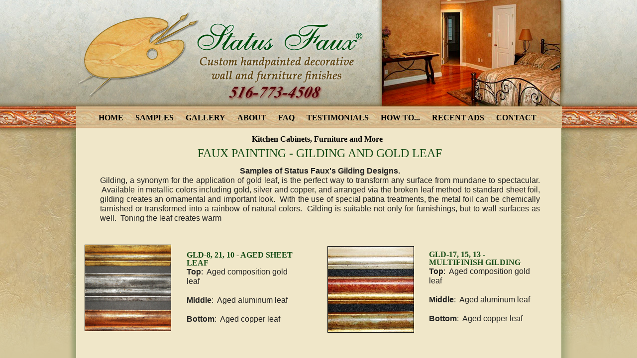

--- FILE ---
content_type: text/html; charset=utf-8
request_url: http://www.statusfaux.com/gilding.html
body_size: 13112
content:
 <!DOCTYPE html><html lang="en" dir="ltr" data-tcc-ignore=""><head><title>Gold Leaf |Gilding | Status Faux | Great Neck, NY</title><meta http-equiv="content-type" content="text/html; charset=UTF-8"><meta http-equiv="X-UA-Compatible" content="IE=edge,chrome=1"><link rel="stylesheet" type="text/css" href="site.css?v="><script> if (typeof ($sf) === "undefined") { $sf = { baseUrl: "https://img1.wsimg.com/wst/v7/WSB7_J_20240326_1006_WSB-20055_4751/v2", skin: "app", preload: 0, require: { jquery: "https://img1.wsimg.com/wst/v7/WSB7_J_20240326_1006_WSB-20055_4751/v2/libs/jquery/jq.js", paths: { "wsbcore": "common/wsb/core", "knockout": "libs/knockout/knockout" } } }; } </script><script id="duel" src="//img1.wsimg.com/starfield/duel/v2.5.8/duel.js?appid=O3BkA5J1#TzNCa0E1SjF2Mi41Ljdwcm9k"></script><script> define('jquery', ['jq!starfield/jquery.mod'], function(m) { return m; }); define('appconfig', [], { documentDownloadBaseUrl: 'http://nebula.wsimg.com' }); </script><meta http-equiv="Content-Location" content="gilding.html"><meta name="generator" content="Starfield Technologies; Go Daddy Website Builder 7.0.5350"><meta name="description" content="Status Faux of Great Neck, NY, offers beautiful gold leaf, metallic finishes and other gilding. Contact us today! (516) 773-4508"><meta property="og:type" content="website"><meta property="og:title" content="Gold Leaf |Gilding | Status Faux | Great Neck, NY"><meta property="og:site_name" content="Status Faux"><meta property="og:url" content="http://www.statusfaux.com/gilding.html"><meta property="og:description" content="Status Faux of Great Neck, NY, offers beautiful gold leaf, metallic finishes and other gilding. Contact us today! (516) 773-4508"><meta property="og:image" content="//nebula.wsimg.com/d5a512db5afaf9beec315ccc9e3da047?AccessKeyId=60DFBA3EF836A81C89B8&disposition=0&alloworigin=1"></head><body><style data-inline-fonts>/* vietnamese */
@font-face {
  font-family: 'Allura';
  font-style: normal;
  font-weight: 400;
  src: url(https://img1.wsimg.com/gfonts/s/allura/v23/9oRPNYsQpS4zjuA_hAgWDto.woff2) format('woff2');
  unicode-range: U+0102-0103, U+0110-0111, U+0128-0129, U+0168-0169, U+01A0-01A1, U+01AF-01B0, U+0300-0301, U+0303-0304, U+0308-0309, U+0323, U+0329, U+1EA0-1EF9, U+20AB;
}
/* latin-ext */
@font-face {
  font-family: 'Allura';
  font-style: normal;
  font-weight: 400;
  src: url(https://img1.wsimg.com/gfonts/s/allura/v23/9oRPNYsQpS4zjuA_hQgWDto.woff2) format('woff2');
  unicode-range: U+0100-02BA, U+02BD-02C5, U+02C7-02CC, U+02CE-02D7, U+02DD-02FF, U+0304, U+0308, U+0329, U+1D00-1DBF, U+1E00-1E9F, U+1EF2-1EFF, U+2020, U+20A0-20AB, U+20AD-20C0, U+2113, U+2C60-2C7F, U+A720-A7FF;
}
/* latin */
@font-face {
  font-family: 'Allura';
  font-style: normal;
  font-weight: 400;
  src: url(https://img1.wsimg.com/gfonts/s/allura/v23/9oRPNYsQpS4zjuA_iwgW.woff2) format('woff2');
  unicode-range: U+0000-00FF, U+0131, U+0152-0153, U+02BB-02BC, U+02C6, U+02DA, U+02DC, U+0304, U+0308, U+0329, U+2000-206F, U+20AC, U+2122, U+2191, U+2193, U+2212, U+2215, U+FEFF, U+FFFD;
}
/* cyrillic */
@font-face {
  font-family: 'Amatic SC';
  font-style: normal;
  font-weight: 400;
  src: url(https://img1.wsimg.com/gfonts/s/amaticsc/v28/TUZyzwprpvBS1izr_vOEDuSfQZQ.woff2) format('woff2');
  unicode-range: U+0301, U+0400-045F, U+0490-0491, U+04B0-04B1, U+2116;
}
/* hebrew */
@font-face {
  font-family: 'Amatic SC';
  font-style: normal;
  font-weight: 400;
  src: url(https://img1.wsimg.com/gfonts/s/amaticsc/v28/TUZyzwprpvBS1izr_vOECOSfQZQ.woff2) format('woff2');
  unicode-range: U+0307-0308, U+0590-05FF, U+200C-2010, U+20AA, U+25CC, U+FB1D-FB4F;
}
/* vietnamese */
@font-face {
  font-family: 'Amatic SC';
  font-style: normal;
  font-weight: 400;
  src: url(https://img1.wsimg.com/gfonts/s/amaticsc/v28/TUZyzwprpvBS1izr_vOEBeSfQZQ.woff2) format('woff2');
  unicode-range: U+0102-0103, U+0110-0111, U+0128-0129, U+0168-0169, U+01A0-01A1, U+01AF-01B0, U+0300-0301, U+0303-0304, U+0308-0309, U+0323, U+0329, U+1EA0-1EF9, U+20AB;
}
/* latin-ext */
@font-face {
  font-family: 'Amatic SC';
  font-style: normal;
  font-weight: 400;
  src: url(https://img1.wsimg.com/gfonts/s/amaticsc/v28/TUZyzwprpvBS1izr_vOEBOSfQZQ.woff2) format('woff2');
  unicode-range: U+0100-02BA, U+02BD-02C5, U+02C7-02CC, U+02CE-02D7, U+02DD-02FF, U+0304, U+0308, U+0329, U+1D00-1DBF, U+1E00-1E9F, U+1EF2-1EFF, U+2020, U+20A0-20AB, U+20AD-20C0, U+2113, U+2C60-2C7F, U+A720-A7FF;
}
/* latin */
@font-face {
  font-family: 'Amatic SC';
  font-style: normal;
  font-weight: 400;
  src: url(https://img1.wsimg.com/gfonts/s/amaticsc/v28/TUZyzwprpvBS1izr_vOECuSf.woff2) format('woff2');
  unicode-range: U+0000-00FF, U+0131, U+0152-0153, U+02BB-02BC, U+02C6, U+02DA, U+02DC, U+0304, U+0308, U+0329, U+2000-206F, U+20AC, U+2122, U+2191, U+2193, U+2212, U+2215, U+FEFF, U+FFFD;
}
/* vietnamese */
@font-face {
  font-family: 'Arizonia';
  font-style: normal;
  font-weight: 400;
  src: url(https://img1.wsimg.com/gfonts/s/arizonia/v23/neIIzCemt4A5qa7mv5WOFqwKUQ.woff2) format('woff2');
  unicode-range: U+0102-0103, U+0110-0111, U+0128-0129, U+0168-0169, U+01A0-01A1, U+01AF-01B0, U+0300-0301, U+0303-0304, U+0308-0309, U+0323, U+0329, U+1EA0-1EF9, U+20AB;
}
/* latin-ext */
@font-face {
  font-family: 'Arizonia';
  font-style: normal;
  font-weight: 400;
  src: url(https://img1.wsimg.com/gfonts/s/arizonia/v23/neIIzCemt4A5qa7mv5WPFqwKUQ.woff2) format('woff2');
  unicode-range: U+0100-02BA, U+02BD-02C5, U+02C7-02CC, U+02CE-02D7, U+02DD-02FF, U+0304, U+0308, U+0329, U+1D00-1DBF, U+1E00-1E9F, U+1EF2-1EFF, U+2020, U+20A0-20AB, U+20AD-20C0, U+2113, U+2C60-2C7F, U+A720-A7FF;
}
/* latin */
@font-face {
  font-family: 'Arizonia';
  font-style: normal;
  font-weight: 400;
  src: url(https://img1.wsimg.com/gfonts/s/arizonia/v23/neIIzCemt4A5qa7mv5WBFqw.woff2) format('woff2');
  unicode-range: U+0000-00FF, U+0131, U+0152-0153, U+02BB-02BC, U+02C6, U+02DA, U+02DC, U+0304, U+0308, U+0329, U+2000-206F, U+20AC, U+2122, U+2191, U+2193, U+2212, U+2215, U+FEFF, U+FFFD;
}
/* latin */
@font-face {
  font-family: 'Averia Sans Libre';
  font-style: normal;
  font-weight: 400;
  src: url(https://img1.wsimg.com/gfonts/s/averiasanslibre/v20/ga6XaxZG_G5OvCf_rt7FH3B6BHLMEdVOEoI.woff2) format('woff2');
  unicode-range: U+0000-00FF, U+0131, U+0152-0153, U+02BB-02BC, U+02C6, U+02DA, U+02DC, U+0304, U+0308, U+0329, U+2000-206F, U+20AC, U+2122, U+2191, U+2193, U+2212, U+2215, U+FEFF, U+FFFD;
}
/* latin */
@font-face {
  font-family: 'Cabin Sketch';
  font-style: normal;
  font-weight: 400;
  src: url(https://img1.wsimg.com/gfonts/s/cabinsketch/v23/QGYpz_kZZAGCONcK2A4bGOj8mNhN.woff2) format('woff2');
  unicode-range: U+0000-00FF, U+0131, U+0152-0153, U+02BB-02BC, U+02C6, U+02DA, U+02DC, U+0304, U+0308, U+0329, U+2000-206F, U+20AC, U+2122, U+2191, U+2193, U+2212, U+2215, U+FEFF, U+FFFD;
}
/* vietnamese */
@font-face {
  font-family: 'Francois One';
  font-style: normal;
  font-weight: 400;
  src: url(https://img1.wsimg.com/gfonts/s/francoisone/v22/_Xmr-H4zszafZw3A-KPSZut9zgiRi_Y.woff2) format('woff2');
  unicode-range: U+0102-0103, U+0110-0111, U+0128-0129, U+0168-0169, U+01A0-01A1, U+01AF-01B0, U+0300-0301, U+0303-0304, U+0308-0309, U+0323, U+0329, U+1EA0-1EF9, U+20AB;
}
/* latin-ext */
@font-face {
  font-family: 'Francois One';
  font-style: normal;
  font-weight: 400;
  src: url(https://img1.wsimg.com/gfonts/s/francoisone/v22/_Xmr-H4zszafZw3A-KPSZut9zwiRi_Y.woff2) format('woff2');
  unicode-range: U+0100-02BA, U+02BD-02C5, U+02C7-02CC, U+02CE-02D7, U+02DD-02FF, U+0304, U+0308, U+0329, U+1D00-1DBF, U+1E00-1E9F, U+1EF2-1EFF, U+2020, U+20A0-20AB, U+20AD-20C0, U+2113, U+2C60-2C7F, U+A720-A7FF;
}
/* latin */
@font-face {
  font-family: 'Francois One';
  font-style: normal;
  font-weight: 400;
  src: url(https://img1.wsimg.com/gfonts/s/francoisone/v22/_Xmr-H4zszafZw3A-KPSZut9wQiR.woff2) format('woff2');
  unicode-range: U+0000-00FF, U+0131, U+0152-0153, U+02BB-02BC, U+02C6, U+02DA, U+02DC, U+0304, U+0308, U+0329, U+2000-206F, U+20AC, U+2122, U+2191, U+2193, U+2212, U+2215, U+FEFF, U+FFFD;
}
/* latin-ext */
@font-face {
  font-family: 'Fredericka the Great';
  font-style: normal;
  font-weight: 400;
  src: url(https://img1.wsimg.com/gfonts/s/frederickathegreat/v23/9Bt33CxNwt7aOctW2xjbCstzwVKsIBVV--StxbcVcg.woff2) format('woff2');
  unicode-range: U+0100-02BA, U+02BD-02C5, U+02C7-02CC, U+02CE-02D7, U+02DD-02FF, U+0304, U+0308, U+0329, U+1D00-1DBF, U+1E00-1E9F, U+1EF2-1EFF, U+2020, U+20A0-20AB, U+20AD-20C0, U+2113, U+2C60-2C7F, U+A720-A7FF;
}
/* latin */
@font-face {
  font-family: 'Fredericka the Great';
  font-style: normal;
  font-weight: 400;
  src: url(https://img1.wsimg.com/gfonts/s/frederickathegreat/v23/9Bt33CxNwt7aOctW2xjbCstzwVKsIBVV--Sjxbc.woff2) format('woff2');
  unicode-range: U+0000-00FF, U+0131, U+0152-0153, U+02BB-02BC, U+02C6, U+02DA, U+02DC, U+0304, U+0308, U+0329, U+2000-206F, U+20AC, U+2122, U+2191, U+2193, U+2212, U+2215, U+FEFF, U+FFFD;
}
/* latin */
@font-face {
  font-family: 'Jacques Francois Shadow';
  font-style: normal;
  font-weight: 400;
  src: url(https://img1.wsimg.com/gfonts/s/jacquesfrancoisshadow/v27/KR1FBtOz8PKTMk-kqdkLVrvR0ECFrB6Pin-2_p8Suno.woff2) format('woff2');
  unicode-range: U+0000-00FF, U+0131, U+0152-0153, U+02BB-02BC, U+02C6, U+02DA, U+02DC, U+0304, U+0308, U+0329, U+2000-206F, U+20AC, U+2122, U+2191, U+2193, U+2212, U+2215, U+FEFF, U+FFFD;
}
/* latin */
@font-face {
  font-family: 'Josefin Slab';
  font-style: normal;
  font-weight: 400;
  src: url(https://img1.wsimg.com/gfonts/s/josefinslab/v29/lW-swjwOK3Ps5GSJlNNkMalNpiZe_ldbOR4W71msR349Kg.woff2) format('woff2');
  unicode-range: U+0000-00FF, U+0131, U+0152-0153, U+02BB-02BC, U+02C6, U+02DA, U+02DC, U+0304, U+0308, U+0329, U+2000-206F, U+20AC, U+2122, U+2191, U+2193, U+2212, U+2215, U+FEFF, U+FFFD;
}
/* latin-ext */
@font-face {
  font-family: 'Kaushan Script';
  font-style: normal;
  font-weight: 400;
  src: url(https://img1.wsimg.com/gfonts/s/kaushanscript/v19/vm8vdRfvXFLG3OLnsO15WYS5DG72wNJHMw.woff2) format('woff2');
  unicode-range: U+0100-02BA, U+02BD-02C5, U+02C7-02CC, U+02CE-02D7, U+02DD-02FF, U+0304, U+0308, U+0329, U+1D00-1DBF, U+1E00-1E9F, U+1EF2-1EFF, U+2020, U+20A0-20AB, U+20AD-20C0, U+2113, U+2C60-2C7F, U+A720-A7FF;
}
/* latin */
@font-face {
  font-family: 'Kaushan Script';
  font-style: normal;
  font-weight: 400;
  src: url(https://img1.wsimg.com/gfonts/s/kaushanscript/v19/vm8vdRfvXFLG3OLnsO15WYS5DG74wNI.woff2) format('woff2');
  unicode-range: U+0000-00FF, U+0131, U+0152-0153, U+02BB-02BC, U+02C6, U+02DA, U+02DC, U+0304, U+0308, U+0329, U+2000-206F, U+20AC, U+2122, U+2191, U+2193, U+2212, U+2215, U+FEFF, U+FFFD;
}
/* latin-ext */
@font-face {
  font-family: 'Love Ya Like A Sister';
  font-style: normal;
  font-weight: 400;
  src: url(https://img1.wsimg.com/gfonts/s/loveyalikeasister/v23/R70EjzUBlOqPeouhFDfR80-0FhOqJubN-BeL-3xdgGE.woff2) format('woff2');
  unicode-range: U+0100-02BA, U+02BD-02C5, U+02C7-02CC, U+02CE-02D7, U+02DD-02FF, U+0304, U+0308, U+0329, U+1D00-1DBF, U+1E00-1E9F, U+1EF2-1EFF, U+2020, U+20A0-20AB, U+20AD-20C0, U+2113, U+2C60-2C7F, U+A720-A7FF;
}
/* latin */
@font-face {
  font-family: 'Love Ya Like A Sister';
  font-style: normal;
  font-weight: 400;
  src: url(https://img1.wsimg.com/gfonts/s/loveyalikeasister/v23/R70EjzUBlOqPeouhFDfR80-0FhOqJubN-BeL9Xxd.woff2) format('woff2');
  unicode-range: U+0000-00FF, U+0131, U+0152-0153, U+02BB-02BC, U+02C6, U+02DA, U+02DC, U+0304, U+0308, U+0329, U+2000-206F, U+20AC, U+2122, U+2191, U+2193, U+2212, U+2215, U+FEFF, U+FFFD;
}
/* cyrillic-ext */
@font-face {
  font-family: 'Merriweather';
  font-style: normal;
  font-weight: 400;
  font-stretch: 100%;
  src: url(https://img1.wsimg.com/gfonts/s/merriweather/v33/u-4D0qyriQwlOrhSvowK_l5UcA6zuSYEqOzpPe3HOZJ5eX1WtLaQwmYiScCmDxhtNOKl8yDr3icaGV31GvU.woff2) format('woff2');
  unicode-range: U+0460-052F, U+1C80-1C8A, U+20B4, U+2DE0-2DFF, U+A640-A69F, U+FE2E-FE2F;
}
/* cyrillic */
@font-face {
  font-family: 'Merriweather';
  font-style: normal;
  font-weight: 400;
  font-stretch: 100%;
  src: url(https://img1.wsimg.com/gfonts/s/merriweather/v33/u-4D0qyriQwlOrhSvowK_l5UcA6zuSYEqOzpPe3HOZJ5eX1WtLaQwmYiScCmDxhtNOKl8yDr3icaEF31GvU.woff2) format('woff2');
  unicode-range: U+0301, U+0400-045F, U+0490-0491, U+04B0-04B1, U+2116;
}
/* vietnamese */
@font-face {
  font-family: 'Merriweather';
  font-style: normal;
  font-weight: 400;
  font-stretch: 100%;
  src: url(https://img1.wsimg.com/gfonts/s/merriweather/v33/u-4D0qyriQwlOrhSvowK_l5UcA6zuSYEqOzpPe3HOZJ5eX1WtLaQwmYiScCmDxhtNOKl8yDr3icaG131GvU.woff2) format('woff2');
  unicode-range: U+0102-0103, U+0110-0111, U+0128-0129, U+0168-0169, U+01A0-01A1, U+01AF-01B0, U+0300-0301, U+0303-0304, U+0308-0309, U+0323, U+0329, U+1EA0-1EF9, U+20AB;
}
/* latin-ext */
@font-face {
  font-family: 'Merriweather';
  font-style: normal;
  font-weight: 400;
  font-stretch: 100%;
  src: url(https://img1.wsimg.com/gfonts/s/merriweather/v33/u-4D0qyriQwlOrhSvowK_l5UcA6zuSYEqOzpPe3HOZJ5eX1WtLaQwmYiScCmDxhtNOKl8yDr3icaGl31GvU.woff2) format('woff2');
  unicode-range: U+0100-02BA, U+02BD-02C5, U+02C7-02CC, U+02CE-02D7, U+02DD-02FF, U+0304, U+0308, U+0329, U+1D00-1DBF, U+1E00-1E9F, U+1EF2-1EFF, U+2020, U+20A0-20AB, U+20AD-20C0, U+2113, U+2C60-2C7F, U+A720-A7FF;
}
/* latin */
@font-face {
  font-family: 'Merriweather';
  font-style: normal;
  font-weight: 400;
  font-stretch: 100%;
  src: url(https://img1.wsimg.com/gfonts/s/merriweather/v33/u-4D0qyriQwlOrhSvowK_l5UcA6zuSYEqOzpPe3HOZJ5eX1WtLaQwmYiScCmDxhtNOKl8yDr3icaFF31.woff2) format('woff2');
  unicode-range: U+0000-00FF, U+0131, U+0152-0153, U+02BB-02BC, U+02C6, U+02DA, U+02DC, U+0304, U+0308, U+0329, U+2000-206F, U+20AC, U+2122, U+2191, U+2193, U+2212, U+2215, U+FEFF, U+FFFD;
}
/* latin-ext */
@font-face {
  font-family: 'Offside';
  font-style: normal;
  font-weight: 400;
  src: url(https://img1.wsimg.com/gfonts/s/offside/v26/HI_KiYMWKa9QrAykc5joR6-d.woff2) format('woff2');
  unicode-range: U+0100-02BA, U+02BD-02C5, U+02C7-02CC, U+02CE-02D7, U+02DD-02FF, U+0304, U+0308, U+0329, U+1D00-1DBF, U+1E00-1E9F, U+1EF2-1EFF, U+2020, U+20A0-20AB, U+20AD-20C0, U+2113, U+2C60-2C7F, U+A720-A7FF;
}
/* latin */
@font-face {
  font-family: 'Offside';
  font-style: normal;
  font-weight: 400;
  src: url(https://img1.wsimg.com/gfonts/s/offside/v26/HI_KiYMWKa9QrAykc5boRw.woff2) format('woff2');
  unicode-range: U+0000-00FF, U+0131, U+0152-0153, U+02BB-02BC, U+02C6, U+02DA, U+02DC, U+0304, U+0308, U+0329, U+2000-206F, U+20AC, U+2122, U+2191, U+2193, U+2212, U+2215, U+FEFF, U+FFFD;
}
/* cyrillic-ext */
@font-face {
  font-family: 'Open Sans';
  font-style: normal;
  font-weight: 400;
  font-stretch: 100%;
  src: url(https://img1.wsimg.com/gfonts/s/opensans/v44/memSYaGs126MiZpBA-UvWbX2vVnXBbObj2OVZyOOSr4dVJWUgsjZ0B4taVIGxA.woff2) format('woff2');
  unicode-range: U+0460-052F, U+1C80-1C8A, U+20B4, U+2DE0-2DFF, U+A640-A69F, U+FE2E-FE2F;
}
/* cyrillic */
@font-face {
  font-family: 'Open Sans';
  font-style: normal;
  font-weight: 400;
  font-stretch: 100%;
  src: url(https://img1.wsimg.com/gfonts/s/opensans/v44/memSYaGs126MiZpBA-UvWbX2vVnXBbObj2OVZyOOSr4dVJWUgsjZ0B4kaVIGxA.woff2) format('woff2');
  unicode-range: U+0301, U+0400-045F, U+0490-0491, U+04B0-04B1, U+2116;
}
/* greek-ext */
@font-face {
  font-family: 'Open Sans';
  font-style: normal;
  font-weight: 400;
  font-stretch: 100%;
  src: url(https://img1.wsimg.com/gfonts/s/opensans/v44/memSYaGs126MiZpBA-UvWbX2vVnXBbObj2OVZyOOSr4dVJWUgsjZ0B4saVIGxA.woff2) format('woff2');
  unicode-range: U+1F00-1FFF;
}
/* greek */
@font-face {
  font-family: 'Open Sans';
  font-style: normal;
  font-weight: 400;
  font-stretch: 100%;
  src: url(https://img1.wsimg.com/gfonts/s/opensans/v44/memSYaGs126MiZpBA-UvWbX2vVnXBbObj2OVZyOOSr4dVJWUgsjZ0B4jaVIGxA.woff2) format('woff2');
  unicode-range: U+0370-0377, U+037A-037F, U+0384-038A, U+038C, U+038E-03A1, U+03A3-03FF;
}
/* hebrew */
@font-face {
  font-family: 'Open Sans';
  font-style: normal;
  font-weight: 400;
  font-stretch: 100%;
  src: url(https://img1.wsimg.com/gfonts/s/opensans/v44/memSYaGs126MiZpBA-UvWbX2vVnXBbObj2OVZyOOSr4dVJWUgsjZ0B4iaVIGxA.woff2) format('woff2');
  unicode-range: U+0307-0308, U+0590-05FF, U+200C-2010, U+20AA, U+25CC, U+FB1D-FB4F;
}
/* math */
@font-face {
  font-family: 'Open Sans';
  font-style: normal;
  font-weight: 400;
  font-stretch: 100%;
  src: url(https://img1.wsimg.com/gfonts/s/opensans/v44/memSYaGs126MiZpBA-UvWbX2vVnXBbObj2OVZyOOSr4dVJWUgsjZ0B5caVIGxA.woff2) format('woff2');
  unicode-range: U+0302-0303, U+0305, U+0307-0308, U+0310, U+0312, U+0315, U+031A, U+0326-0327, U+032C, U+032F-0330, U+0332-0333, U+0338, U+033A, U+0346, U+034D, U+0391-03A1, U+03A3-03A9, U+03B1-03C9, U+03D1, U+03D5-03D6, U+03F0-03F1, U+03F4-03F5, U+2016-2017, U+2034-2038, U+203C, U+2040, U+2043, U+2047, U+2050, U+2057, U+205F, U+2070-2071, U+2074-208E, U+2090-209C, U+20D0-20DC, U+20E1, U+20E5-20EF, U+2100-2112, U+2114-2115, U+2117-2121, U+2123-214F, U+2190, U+2192, U+2194-21AE, U+21B0-21E5, U+21F1-21F2, U+21F4-2211, U+2213-2214, U+2216-22FF, U+2308-230B, U+2310, U+2319, U+231C-2321, U+2336-237A, U+237C, U+2395, U+239B-23B7, U+23D0, U+23DC-23E1, U+2474-2475, U+25AF, U+25B3, U+25B7, U+25BD, U+25C1, U+25CA, U+25CC, U+25FB, U+266D-266F, U+27C0-27FF, U+2900-2AFF, U+2B0E-2B11, U+2B30-2B4C, U+2BFE, U+3030, U+FF5B, U+FF5D, U+1D400-1D7FF, U+1EE00-1EEFF;
}
/* symbols */
@font-face {
  font-family: 'Open Sans';
  font-style: normal;
  font-weight: 400;
  font-stretch: 100%;
  src: url(https://img1.wsimg.com/gfonts/s/opensans/v44/memSYaGs126MiZpBA-UvWbX2vVnXBbObj2OVZyOOSr4dVJWUgsjZ0B5OaVIGxA.woff2) format('woff2');
  unicode-range: U+0001-000C, U+000E-001F, U+007F-009F, U+20DD-20E0, U+20E2-20E4, U+2150-218F, U+2190, U+2192, U+2194-2199, U+21AF, U+21E6-21F0, U+21F3, U+2218-2219, U+2299, U+22C4-22C6, U+2300-243F, U+2440-244A, U+2460-24FF, U+25A0-27BF, U+2800-28FF, U+2921-2922, U+2981, U+29BF, U+29EB, U+2B00-2BFF, U+4DC0-4DFF, U+FFF9-FFFB, U+10140-1018E, U+10190-1019C, U+101A0, U+101D0-101FD, U+102E0-102FB, U+10E60-10E7E, U+1D2C0-1D2D3, U+1D2E0-1D37F, U+1F000-1F0FF, U+1F100-1F1AD, U+1F1E6-1F1FF, U+1F30D-1F30F, U+1F315, U+1F31C, U+1F31E, U+1F320-1F32C, U+1F336, U+1F378, U+1F37D, U+1F382, U+1F393-1F39F, U+1F3A7-1F3A8, U+1F3AC-1F3AF, U+1F3C2, U+1F3C4-1F3C6, U+1F3CA-1F3CE, U+1F3D4-1F3E0, U+1F3ED, U+1F3F1-1F3F3, U+1F3F5-1F3F7, U+1F408, U+1F415, U+1F41F, U+1F426, U+1F43F, U+1F441-1F442, U+1F444, U+1F446-1F449, U+1F44C-1F44E, U+1F453, U+1F46A, U+1F47D, U+1F4A3, U+1F4B0, U+1F4B3, U+1F4B9, U+1F4BB, U+1F4BF, U+1F4C8-1F4CB, U+1F4D6, U+1F4DA, U+1F4DF, U+1F4E3-1F4E6, U+1F4EA-1F4ED, U+1F4F7, U+1F4F9-1F4FB, U+1F4FD-1F4FE, U+1F503, U+1F507-1F50B, U+1F50D, U+1F512-1F513, U+1F53E-1F54A, U+1F54F-1F5FA, U+1F610, U+1F650-1F67F, U+1F687, U+1F68D, U+1F691, U+1F694, U+1F698, U+1F6AD, U+1F6B2, U+1F6B9-1F6BA, U+1F6BC, U+1F6C6-1F6CF, U+1F6D3-1F6D7, U+1F6E0-1F6EA, U+1F6F0-1F6F3, U+1F6F7-1F6FC, U+1F700-1F7FF, U+1F800-1F80B, U+1F810-1F847, U+1F850-1F859, U+1F860-1F887, U+1F890-1F8AD, U+1F8B0-1F8BB, U+1F8C0-1F8C1, U+1F900-1F90B, U+1F93B, U+1F946, U+1F984, U+1F996, U+1F9E9, U+1FA00-1FA6F, U+1FA70-1FA7C, U+1FA80-1FA89, U+1FA8F-1FAC6, U+1FACE-1FADC, U+1FADF-1FAE9, U+1FAF0-1FAF8, U+1FB00-1FBFF;
}
/* vietnamese */
@font-face {
  font-family: 'Open Sans';
  font-style: normal;
  font-weight: 400;
  font-stretch: 100%;
  src: url(https://img1.wsimg.com/gfonts/s/opensans/v44/memSYaGs126MiZpBA-UvWbX2vVnXBbObj2OVZyOOSr4dVJWUgsjZ0B4vaVIGxA.woff2) format('woff2');
  unicode-range: U+0102-0103, U+0110-0111, U+0128-0129, U+0168-0169, U+01A0-01A1, U+01AF-01B0, U+0300-0301, U+0303-0304, U+0308-0309, U+0323, U+0329, U+1EA0-1EF9, U+20AB;
}
/* latin-ext */
@font-face {
  font-family: 'Open Sans';
  font-style: normal;
  font-weight: 400;
  font-stretch: 100%;
  src: url(https://img1.wsimg.com/gfonts/s/opensans/v44/memSYaGs126MiZpBA-UvWbX2vVnXBbObj2OVZyOOSr4dVJWUgsjZ0B4uaVIGxA.woff2) format('woff2');
  unicode-range: U+0100-02BA, U+02BD-02C5, U+02C7-02CC, U+02CE-02D7, U+02DD-02FF, U+0304, U+0308, U+0329, U+1D00-1DBF, U+1E00-1E9F, U+1EF2-1EFF, U+2020, U+20A0-20AB, U+20AD-20C0, U+2113, U+2C60-2C7F, U+A720-A7FF;
}
/* latin */
@font-face {
  font-family: 'Open Sans';
  font-style: normal;
  font-weight: 400;
  font-stretch: 100%;
  src: url(https://img1.wsimg.com/gfonts/s/opensans/v44/memSYaGs126MiZpBA-UvWbX2vVnXBbObj2OVZyOOSr4dVJWUgsjZ0B4gaVI.woff2) format('woff2');
  unicode-range: U+0000-00FF, U+0131, U+0152-0153, U+02BB-02BC, U+02C6, U+02DA, U+02DC, U+0304, U+0308, U+0329, U+2000-206F, U+20AC, U+2122, U+2191, U+2193, U+2212, U+2215, U+FEFF, U+FFFD;
}
/* cyrillic-ext */
@font-face {
  font-family: 'Oswald';
  font-style: normal;
  font-weight: 400;
  src: url(https://img1.wsimg.com/gfonts/s/oswald/v57/TK3_WkUHHAIjg75cFRf3bXL8LICs1_FvsUtiZTaR.woff2) format('woff2');
  unicode-range: U+0460-052F, U+1C80-1C8A, U+20B4, U+2DE0-2DFF, U+A640-A69F, U+FE2E-FE2F;
}
/* cyrillic */
@font-face {
  font-family: 'Oswald';
  font-style: normal;
  font-weight: 400;
  src: url(https://img1.wsimg.com/gfonts/s/oswald/v57/TK3_WkUHHAIjg75cFRf3bXL8LICs1_FvsUJiZTaR.woff2) format('woff2');
  unicode-range: U+0301, U+0400-045F, U+0490-0491, U+04B0-04B1, U+2116;
}
/* vietnamese */
@font-face {
  font-family: 'Oswald';
  font-style: normal;
  font-weight: 400;
  src: url(https://img1.wsimg.com/gfonts/s/oswald/v57/TK3_WkUHHAIjg75cFRf3bXL8LICs1_FvsUliZTaR.woff2) format('woff2');
  unicode-range: U+0102-0103, U+0110-0111, U+0128-0129, U+0168-0169, U+01A0-01A1, U+01AF-01B0, U+0300-0301, U+0303-0304, U+0308-0309, U+0323, U+0329, U+1EA0-1EF9, U+20AB;
}
/* latin-ext */
@font-face {
  font-family: 'Oswald';
  font-style: normal;
  font-weight: 400;
  src: url(https://img1.wsimg.com/gfonts/s/oswald/v57/TK3_WkUHHAIjg75cFRf3bXL8LICs1_FvsUhiZTaR.woff2) format('woff2');
  unicode-range: U+0100-02BA, U+02BD-02C5, U+02C7-02CC, U+02CE-02D7, U+02DD-02FF, U+0304, U+0308, U+0329, U+1D00-1DBF, U+1E00-1E9F, U+1EF2-1EFF, U+2020, U+20A0-20AB, U+20AD-20C0, U+2113, U+2C60-2C7F, U+A720-A7FF;
}
/* latin */
@font-face {
  font-family: 'Oswald';
  font-style: normal;
  font-weight: 400;
  src: url(https://img1.wsimg.com/gfonts/s/oswald/v57/TK3_WkUHHAIjg75cFRf3bXL8LICs1_FvsUZiZQ.woff2) format('woff2');
  unicode-range: U+0000-00FF, U+0131, U+0152-0153, U+02BB-02BC, U+02C6, U+02DA, U+02DC, U+0304, U+0308, U+0329, U+2000-206F, U+20AC, U+2122, U+2191, U+2193, U+2212, U+2215, U+FEFF, U+FFFD;
}
/* latin-ext */
@font-face {
  font-family: 'Over the Rainbow';
  font-style: normal;
  font-weight: 400;
  src: url(https://img1.wsimg.com/gfonts/s/overtherainbow/v23/11haGoXG1k_HKhMLUWz7Mc7vvW5ulvqs9eA2.woff2) format('woff2');
  unicode-range: U+0100-02BA, U+02BD-02C5, U+02C7-02CC, U+02CE-02D7, U+02DD-02FF, U+0304, U+0308, U+0329, U+1D00-1DBF, U+1E00-1E9F, U+1EF2-1EFF, U+2020, U+20A0-20AB, U+20AD-20C0, U+2113, U+2C60-2C7F, U+A720-A7FF;
}
/* latin */
@font-face {
  font-family: 'Over the Rainbow';
  font-style: normal;
  font-weight: 400;
  src: url(https://img1.wsimg.com/gfonts/s/overtherainbow/v23/11haGoXG1k_HKhMLUWz7Mc7vvW5ulvSs9Q.woff2) format('woff2');
  unicode-range: U+0000-00FF, U+0131, U+0152-0153, U+02BB-02BC, U+02C6, U+02DA, U+02DC, U+0304, U+0308, U+0329, U+2000-206F, U+20AC, U+2122, U+2191, U+2193, U+2212, U+2215, U+FEFF, U+FFFD;
}
/* cyrillic-ext */
@font-face {
  font-family: 'Pacifico';
  font-style: normal;
  font-weight: 400;
  src: url(https://img1.wsimg.com/gfonts/s/pacifico/v23/FwZY7-Qmy14u9lezJ-6K6MmTpA.woff2) format('woff2');
  unicode-range: U+0460-052F, U+1C80-1C8A, U+20B4, U+2DE0-2DFF, U+A640-A69F, U+FE2E-FE2F;
}
/* cyrillic */
@font-face {
  font-family: 'Pacifico';
  font-style: normal;
  font-weight: 400;
  src: url(https://img1.wsimg.com/gfonts/s/pacifico/v23/FwZY7-Qmy14u9lezJ-6D6MmTpA.woff2) format('woff2');
  unicode-range: U+0301, U+0400-045F, U+0490-0491, U+04B0-04B1, U+2116;
}
/* vietnamese */
@font-face {
  font-family: 'Pacifico';
  font-style: normal;
  font-weight: 400;
  src: url(https://img1.wsimg.com/gfonts/s/pacifico/v23/FwZY7-Qmy14u9lezJ-6I6MmTpA.woff2) format('woff2');
  unicode-range: U+0102-0103, U+0110-0111, U+0128-0129, U+0168-0169, U+01A0-01A1, U+01AF-01B0, U+0300-0301, U+0303-0304, U+0308-0309, U+0323, U+0329, U+1EA0-1EF9, U+20AB;
}
/* latin-ext */
@font-face {
  font-family: 'Pacifico';
  font-style: normal;
  font-weight: 400;
  src: url(https://img1.wsimg.com/gfonts/s/pacifico/v23/FwZY7-Qmy14u9lezJ-6J6MmTpA.woff2) format('woff2');
  unicode-range: U+0100-02BA, U+02BD-02C5, U+02C7-02CC, U+02CE-02D7, U+02DD-02FF, U+0304, U+0308, U+0329, U+1D00-1DBF, U+1E00-1E9F, U+1EF2-1EFF, U+2020, U+20A0-20AB, U+20AD-20C0, U+2113, U+2C60-2C7F, U+A720-A7FF;
}
/* latin */
@font-face {
  font-family: 'Pacifico';
  font-style: normal;
  font-weight: 400;
  src: url(https://img1.wsimg.com/gfonts/s/pacifico/v23/FwZY7-Qmy14u9lezJ-6H6Mk.woff2) format('woff2');
  unicode-range: U+0000-00FF, U+0131, U+0152-0153, U+02BB-02BC, U+02C6, U+02DA, U+02DC, U+0304, U+0308, U+0329, U+2000-206F, U+20AC, U+2122, U+2191, U+2193, U+2212, U+2215, U+FEFF, U+FFFD;
}
/* latin-ext */
@font-face {
  font-family: 'Romanesco';
  font-style: normal;
  font-weight: 400;
  src: url(https://img1.wsimg.com/gfonts/s/romanesco/v22/w8gYH2ozQOY7_r_J7mSX1XYKmOo.woff2) format('woff2');
  unicode-range: U+0100-02BA, U+02BD-02C5, U+02C7-02CC, U+02CE-02D7, U+02DD-02FF, U+0304, U+0308, U+0329, U+1D00-1DBF, U+1E00-1E9F, U+1EF2-1EFF, U+2020, U+20A0-20AB, U+20AD-20C0, U+2113, U+2C60-2C7F, U+A720-A7FF;
}
/* latin */
@font-face {
  font-family: 'Romanesco';
  font-style: normal;
  font-weight: 400;
  src: url(https://img1.wsimg.com/gfonts/s/romanesco/v22/w8gYH2ozQOY7_r_J7mSX23YK.woff2) format('woff2');
  unicode-range: U+0000-00FF, U+0131, U+0152-0153, U+02BB-02BC, U+02C6, U+02DA, U+02DC, U+0304, U+0308, U+0329, U+2000-206F, U+20AC, U+2122, U+2191, U+2193, U+2212, U+2215, U+FEFF, U+FFFD;
}
/* latin-ext */
@font-face {
  font-family: 'Sacramento';
  font-style: normal;
  font-weight: 400;
  src: url(https://img1.wsimg.com/gfonts/s/sacramento/v17/buEzpo6gcdjy0EiZMBUG4CMf_exL.woff2) format('woff2');
  unicode-range: U+0100-02BA, U+02BD-02C5, U+02C7-02CC, U+02CE-02D7, U+02DD-02FF, U+0304, U+0308, U+0329, U+1D00-1DBF, U+1E00-1E9F, U+1EF2-1EFF, U+2020, U+20A0-20AB, U+20AD-20C0, U+2113, U+2C60-2C7F, U+A720-A7FF;
}
/* latin */
@font-face {
  font-family: 'Sacramento';
  font-style: normal;
  font-weight: 400;
  src: url(https://img1.wsimg.com/gfonts/s/sacramento/v17/buEzpo6gcdjy0EiZMBUG4C0f_Q.woff2) format('woff2');
  unicode-range: U+0000-00FF, U+0131, U+0152-0153, U+02BB-02BC, U+02C6, U+02DA, U+02DC, U+0304, U+0308, U+0329, U+2000-206F, U+20AC, U+2122, U+2191, U+2193, U+2212, U+2215, U+FEFF, U+FFFD;
}
/* latin-ext */
@font-face {
  font-family: 'Seaweed Script';
  font-style: normal;
  font-weight: 400;
  src: url(https://img1.wsimg.com/gfonts/s/seaweedscript/v17/bx6cNx6Tne2pxOATYE8C_Rsoe3WA8qY2VQ.woff2) format('woff2');
  unicode-range: U+0100-02BA, U+02BD-02C5, U+02C7-02CC, U+02CE-02D7, U+02DD-02FF, U+0304, U+0308, U+0329, U+1D00-1DBF, U+1E00-1E9F, U+1EF2-1EFF, U+2020, U+20A0-20AB, U+20AD-20C0, U+2113, U+2C60-2C7F, U+A720-A7FF;
}
/* latin */
@font-face {
  font-family: 'Seaweed Script';
  font-style: normal;
  font-weight: 400;
  src: url(https://img1.wsimg.com/gfonts/s/seaweedscript/v17/bx6cNx6Tne2pxOATYE8C_Rsoe3WO8qY.woff2) format('woff2');
  unicode-range: U+0000-00FF, U+0131, U+0152-0153, U+02BB-02BC, U+02C6, U+02DA, U+02DC, U+0304, U+0308, U+0329, U+2000-206F, U+20AC, U+2122, U+2191, U+2193, U+2212, U+2215, U+FEFF, U+FFFD;
}
/* latin-ext */
@font-face {
  font-family: 'Special Elite';
  font-style: normal;
  font-weight: 400;
  src: url(https://img1.wsimg.com/gfonts/s/specialelite/v20/XLYgIZbkc4JPUL5CVArUVL0ntn4OSEFt.woff2) format('woff2');
  unicode-range: U+0100-02BA, U+02BD-02C5, U+02C7-02CC, U+02CE-02D7, U+02DD-02FF, U+0304, U+0308, U+0329, U+1D00-1DBF, U+1E00-1E9F, U+1EF2-1EFF, U+2020, U+20A0-20AB, U+20AD-20C0, U+2113, U+2C60-2C7F, U+A720-A7FF;
}
/* latin */
@font-face {
  font-family: 'Special Elite';
  font-style: normal;
  font-weight: 400;
  src: url(https://img1.wsimg.com/gfonts/s/specialelite/v20/XLYgIZbkc4JPUL5CVArUVL0ntnAOSA.woff2) format('woff2');
  unicode-range: U+0000-00FF, U+0131, U+0152-0153, U+02BB-02BC, U+02C6, U+02DA, U+02DC, U+0304, U+0308, U+0329, U+2000-206F, U+20AC, U+2122, U+2191, U+2193, U+2212, U+2215, U+FEFF, U+FFFD;
}

/* cyrillic-ext */
@font-face {
  font-family: 'Open Sans';
  font-style: normal;
  font-weight: 400;
  font-stretch: 100%;
  src: url(https://img1.wsimg.com/gfonts/s/opensans/v44/memSYaGs126MiZpBA-UvWbX2vVnXBbObj2OVZyOOSr4dVJWUgsjZ0B4taVIGxA.woff2) format('woff2');
  unicode-range: U+0460-052F, U+1C80-1C8A, U+20B4, U+2DE0-2DFF, U+A640-A69F, U+FE2E-FE2F;
}
/* cyrillic */
@font-face {
  font-family: 'Open Sans';
  font-style: normal;
  font-weight: 400;
  font-stretch: 100%;
  src: url(https://img1.wsimg.com/gfonts/s/opensans/v44/memSYaGs126MiZpBA-UvWbX2vVnXBbObj2OVZyOOSr4dVJWUgsjZ0B4kaVIGxA.woff2) format('woff2');
  unicode-range: U+0301, U+0400-045F, U+0490-0491, U+04B0-04B1, U+2116;
}
/* greek-ext */
@font-face {
  font-family: 'Open Sans';
  font-style: normal;
  font-weight: 400;
  font-stretch: 100%;
  src: url(https://img1.wsimg.com/gfonts/s/opensans/v44/memSYaGs126MiZpBA-UvWbX2vVnXBbObj2OVZyOOSr4dVJWUgsjZ0B4saVIGxA.woff2) format('woff2');
  unicode-range: U+1F00-1FFF;
}
/* greek */
@font-face {
  font-family: 'Open Sans';
  font-style: normal;
  font-weight: 400;
  font-stretch: 100%;
  src: url(https://img1.wsimg.com/gfonts/s/opensans/v44/memSYaGs126MiZpBA-UvWbX2vVnXBbObj2OVZyOOSr4dVJWUgsjZ0B4jaVIGxA.woff2) format('woff2');
  unicode-range: U+0370-0377, U+037A-037F, U+0384-038A, U+038C, U+038E-03A1, U+03A3-03FF;
}
/* hebrew */
@font-face {
  font-family: 'Open Sans';
  font-style: normal;
  font-weight: 400;
  font-stretch: 100%;
  src: url(https://img1.wsimg.com/gfonts/s/opensans/v44/memSYaGs126MiZpBA-UvWbX2vVnXBbObj2OVZyOOSr4dVJWUgsjZ0B4iaVIGxA.woff2) format('woff2');
  unicode-range: U+0307-0308, U+0590-05FF, U+200C-2010, U+20AA, U+25CC, U+FB1D-FB4F;
}
/* math */
@font-face {
  font-family: 'Open Sans';
  font-style: normal;
  font-weight: 400;
  font-stretch: 100%;
  src: url(https://img1.wsimg.com/gfonts/s/opensans/v44/memSYaGs126MiZpBA-UvWbX2vVnXBbObj2OVZyOOSr4dVJWUgsjZ0B5caVIGxA.woff2) format('woff2');
  unicode-range: U+0302-0303, U+0305, U+0307-0308, U+0310, U+0312, U+0315, U+031A, U+0326-0327, U+032C, U+032F-0330, U+0332-0333, U+0338, U+033A, U+0346, U+034D, U+0391-03A1, U+03A3-03A9, U+03B1-03C9, U+03D1, U+03D5-03D6, U+03F0-03F1, U+03F4-03F5, U+2016-2017, U+2034-2038, U+203C, U+2040, U+2043, U+2047, U+2050, U+2057, U+205F, U+2070-2071, U+2074-208E, U+2090-209C, U+20D0-20DC, U+20E1, U+20E5-20EF, U+2100-2112, U+2114-2115, U+2117-2121, U+2123-214F, U+2190, U+2192, U+2194-21AE, U+21B0-21E5, U+21F1-21F2, U+21F4-2211, U+2213-2214, U+2216-22FF, U+2308-230B, U+2310, U+2319, U+231C-2321, U+2336-237A, U+237C, U+2395, U+239B-23B7, U+23D0, U+23DC-23E1, U+2474-2475, U+25AF, U+25B3, U+25B7, U+25BD, U+25C1, U+25CA, U+25CC, U+25FB, U+266D-266F, U+27C0-27FF, U+2900-2AFF, U+2B0E-2B11, U+2B30-2B4C, U+2BFE, U+3030, U+FF5B, U+FF5D, U+1D400-1D7FF, U+1EE00-1EEFF;
}
/* symbols */
@font-face {
  font-family: 'Open Sans';
  font-style: normal;
  font-weight: 400;
  font-stretch: 100%;
  src: url(https://img1.wsimg.com/gfonts/s/opensans/v44/memSYaGs126MiZpBA-UvWbX2vVnXBbObj2OVZyOOSr4dVJWUgsjZ0B5OaVIGxA.woff2) format('woff2');
  unicode-range: U+0001-000C, U+000E-001F, U+007F-009F, U+20DD-20E0, U+20E2-20E4, U+2150-218F, U+2190, U+2192, U+2194-2199, U+21AF, U+21E6-21F0, U+21F3, U+2218-2219, U+2299, U+22C4-22C6, U+2300-243F, U+2440-244A, U+2460-24FF, U+25A0-27BF, U+2800-28FF, U+2921-2922, U+2981, U+29BF, U+29EB, U+2B00-2BFF, U+4DC0-4DFF, U+FFF9-FFFB, U+10140-1018E, U+10190-1019C, U+101A0, U+101D0-101FD, U+102E0-102FB, U+10E60-10E7E, U+1D2C0-1D2D3, U+1D2E0-1D37F, U+1F000-1F0FF, U+1F100-1F1AD, U+1F1E6-1F1FF, U+1F30D-1F30F, U+1F315, U+1F31C, U+1F31E, U+1F320-1F32C, U+1F336, U+1F378, U+1F37D, U+1F382, U+1F393-1F39F, U+1F3A7-1F3A8, U+1F3AC-1F3AF, U+1F3C2, U+1F3C4-1F3C6, U+1F3CA-1F3CE, U+1F3D4-1F3E0, U+1F3ED, U+1F3F1-1F3F3, U+1F3F5-1F3F7, U+1F408, U+1F415, U+1F41F, U+1F426, U+1F43F, U+1F441-1F442, U+1F444, U+1F446-1F449, U+1F44C-1F44E, U+1F453, U+1F46A, U+1F47D, U+1F4A3, U+1F4B0, U+1F4B3, U+1F4B9, U+1F4BB, U+1F4BF, U+1F4C8-1F4CB, U+1F4D6, U+1F4DA, U+1F4DF, U+1F4E3-1F4E6, U+1F4EA-1F4ED, U+1F4F7, U+1F4F9-1F4FB, U+1F4FD-1F4FE, U+1F503, U+1F507-1F50B, U+1F50D, U+1F512-1F513, U+1F53E-1F54A, U+1F54F-1F5FA, U+1F610, U+1F650-1F67F, U+1F687, U+1F68D, U+1F691, U+1F694, U+1F698, U+1F6AD, U+1F6B2, U+1F6B9-1F6BA, U+1F6BC, U+1F6C6-1F6CF, U+1F6D3-1F6D7, U+1F6E0-1F6EA, U+1F6F0-1F6F3, U+1F6F7-1F6FC, U+1F700-1F7FF, U+1F800-1F80B, U+1F810-1F847, U+1F850-1F859, U+1F860-1F887, U+1F890-1F8AD, U+1F8B0-1F8BB, U+1F8C0-1F8C1, U+1F900-1F90B, U+1F93B, U+1F946, U+1F984, U+1F996, U+1F9E9, U+1FA00-1FA6F, U+1FA70-1FA7C, U+1FA80-1FA89, U+1FA8F-1FAC6, U+1FACE-1FADC, U+1FADF-1FAE9, U+1FAF0-1FAF8, U+1FB00-1FBFF;
}
/* vietnamese */
@font-face {
  font-family: 'Open Sans';
  font-style: normal;
  font-weight: 400;
  font-stretch: 100%;
  src: url(https://img1.wsimg.com/gfonts/s/opensans/v44/memSYaGs126MiZpBA-UvWbX2vVnXBbObj2OVZyOOSr4dVJWUgsjZ0B4vaVIGxA.woff2) format('woff2');
  unicode-range: U+0102-0103, U+0110-0111, U+0128-0129, U+0168-0169, U+01A0-01A1, U+01AF-01B0, U+0300-0301, U+0303-0304, U+0308-0309, U+0323, U+0329, U+1EA0-1EF9, U+20AB;
}
/* latin-ext */
@font-face {
  font-family: 'Open Sans';
  font-style: normal;
  font-weight: 400;
  font-stretch: 100%;
  src: url(https://img1.wsimg.com/gfonts/s/opensans/v44/memSYaGs126MiZpBA-UvWbX2vVnXBbObj2OVZyOOSr4dVJWUgsjZ0B4uaVIGxA.woff2) format('woff2');
  unicode-range: U+0100-02BA, U+02BD-02C5, U+02C7-02CC, U+02CE-02D7, U+02DD-02FF, U+0304, U+0308, U+0329, U+1D00-1DBF, U+1E00-1E9F, U+1EF2-1EFF, U+2020, U+20A0-20AB, U+20AD-20C0, U+2113, U+2C60-2C7F, U+A720-A7FF;
}
/* latin */
@font-face {
  font-family: 'Open Sans';
  font-style: normal;
  font-weight: 400;
  font-stretch: 100%;
  src: url(https://img1.wsimg.com/gfonts/s/opensans/v44/memSYaGs126MiZpBA-UvWbX2vVnXBbObj2OVZyOOSr4dVJWUgsjZ0B4gaVI.woff2) format('woff2');
  unicode-range: U+0000-00FF, U+0131, U+0152-0153, U+02BB-02BC, U+02C6, U+02DA, U+02DC, U+0304, U+0308, U+0329, U+2000-206F, U+20AC, U+2122, U+2191, U+2193, U+2212, U+2215, U+FEFF, U+FFFD;
}

/* cyrillic-ext */
@font-face {
  font-family: 'Open Sans';
  font-style: italic;
  font-weight: 400;
  font-stretch: 100%;
  src: url(https://img1.wsimg.com/gfonts/s/opensans/v44/memQYaGs126MiZpBA-UFUIcVXSCEkx2cmqvXlWq8tWZ0Pw86hd0Rk8ZkWV0ewJER.woff2) format('woff2');
  unicode-range: U+0460-052F, U+1C80-1C8A, U+20B4, U+2DE0-2DFF, U+A640-A69F, U+FE2E-FE2F;
}
/* cyrillic */
@font-face {
  font-family: 'Open Sans';
  font-style: italic;
  font-weight: 400;
  font-stretch: 100%;
  src: url(https://img1.wsimg.com/gfonts/s/opensans/v44/memQYaGs126MiZpBA-UFUIcVXSCEkx2cmqvXlWq8tWZ0Pw86hd0Rk8ZkWVQewJER.woff2) format('woff2');
  unicode-range: U+0301, U+0400-045F, U+0490-0491, U+04B0-04B1, U+2116;
}
/* greek-ext */
@font-face {
  font-family: 'Open Sans';
  font-style: italic;
  font-weight: 400;
  font-stretch: 100%;
  src: url(https://img1.wsimg.com/gfonts/s/opensans/v44/memQYaGs126MiZpBA-UFUIcVXSCEkx2cmqvXlWq8tWZ0Pw86hd0Rk8ZkWVwewJER.woff2) format('woff2');
  unicode-range: U+1F00-1FFF;
}
/* greek */
@font-face {
  font-family: 'Open Sans';
  font-style: italic;
  font-weight: 400;
  font-stretch: 100%;
  src: url(https://img1.wsimg.com/gfonts/s/opensans/v44/memQYaGs126MiZpBA-UFUIcVXSCEkx2cmqvXlWq8tWZ0Pw86hd0Rk8ZkWVMewJER.woff2) format('woff2');
  unicode-range: U+0370-0377, U+037A-037F, U+0384-038A, U+038C, U+038E-03A1, U+03A3-03FF;
}
/* hebrew */
@font-face {
  font-family: 'Open Sans';
  font-style: italic;
  font-weight: 400;
  font-stretch: 100%;
  src: url(https://img1.wsimg.com/gfonts/s/opensans/v44/memQYaGs126MiZpBA-UFUIcVXSCEkx2cmqvXlWq8tWZ0Pw86hd0Rk8ZkWVIewJER.woff2) format('woff2');
  unicode-range: U+0307-0308, U+0590-05FF, U+200C-2010, U+20AA, U+25CC, U+FB1D-FB4F;
}
/* math */
@font-face {
  font-family: 'Open Sans';
  font-style: italic;
  font-weight: 400;
  font-stretch: 100%;
  src: url(https://img1.wsimg.com/gfonts/s/opensans/v44/memQYaGs126MiZpBA-UFUIcVXSCEkx2cmqvXlWq8tWZ0Pw86hd0Rk8ZkWSwewJER.woff2) format('woff2');
  unicode-range: U+0302-0303, U+0305, U+0307-0308, U+0310, U+0312, U+0315, U+031A, U+0326-0327, U+032C, U+032F-0330, U+0332-0333, U+0338, U+033A, U+0346, U+034D, U+0391-03A1, U+03A3-03A9, U+03B1-03C9, U+03D1, U+03D5-03D6, U+03F0-03F1, U+03F4-03F5, U+2016-2017, U+2034-2038, U+203C, U+2040, U+2043, U+2047, U+2050, U+2057, U+205F, U+2070-2071, U+2074-208E, U+2090-209C, U+20D0-20DC, U+20E1, U+20E5-20EF, U+2100-2112, U+2114-2115, U+2117-2121, U+2123-214F, U+2190, U+2192, U+2194-21AE, U+21B0-21E5, U+21F1-21F2, U+21F4-2211, U+2213-2214, U+2216-22FF, U+2308-230B, U+2310, U+2319, U+231C-2321, U+2336-237A, U+237C, U+2395, U+239B-23B7, U+23D0, U+23DC-23E1, U+2474-2475, U+25AF, U+25B3, U+25B7, U+25BD, U+25C1, U+25CA, U+25CC, U+25FB, U+266D-266F, U+27C0-27FF, U+2900-2AFF, U+2B0E-2B11, U+2B30-2B4C, U+2BFE, U+3030, U+FF5B, U+FF5D, U+1D400-1D7FF, U+1EE00-1EEFF;
}
/* symbols */
@font-face {
  font-family: 'Open Sans';
  font-style: italic;
  font-weight: 400;
  font-stretch: 100%;
  src: url(https://img1.wsimg.com/gfonts/s/opensans/v44/memQYaGs126MiZpBA-UFUIcVXSCEkx2cmqvXlWq8tWZ0Pw86hd0Rk8ZkWT4ewJER.woff2) format('woff2');
  unicode-range: U+0001-000C, U+000E-001F, U+007F-009F, U+20DD-20E0, U+20E2-20E4, U+2150-218F, U+2190, U+2192, U+2194-2199, U+21AF, U+21E6-21F0, U+21F3, U+2218-2219, U+2299, U+22C4-22C6, U+2300-243F, U+2440-244A, U+2460-24FF, U+25A0-27BF, U+2800-28FF, U+2921-2922, U+2981, U+29BF, U+29EB, U+2B00-2BFF, U+4DC0-4DFF, U+FFF9-FFFB, U+10140-1018E, U+10190-1019C, U+101A0, U+101D0-101FD, U+102E0-102FB, U+10E60-10E7E, U+1D2C0-1D2D3, U+1D2E0-1D37F, U+1F000-1F0FF, U+1F100-1F1AD, U+1F1E6-1F1FF, U+1F30D-1F30F, U+1F315, U+1F31C, U+1F31E, U+1F320-1F32C, U+1F336, U+1F378, U+1F37D, U+1F382, U+1F393-1F39F, U+1F3A7-1F3A8, U+1F3AC-1F3AF, U+1F3C2, U+1F3C4-1F3C6, U+1F3CA-1F3CE, U+1F3D4-1F3E0, U+1F3ED, U+1F3F1-1F3F3, U+1F3F5-1F3F7, U+1F408, U+1F415, U+1F41F, U+1F426, U+1F43F, U+1F441-1F442, U+1F444, U+1F446-1F449, U+1F44C-1F44E, U+1F453, U+1F46A, U+1F47D, U+1F4A3, U+1F4B0, U+1F4B3, U+1F4B9, U+1F4BB, U+1F4BF, U+1F4C8-1F4CB, U+1F4D6, U+1F4DA, U+1F4DF, U+1F4E3-1F4E6, U+1F4EA-1F4ED, U+1F4F7, U+1F4F9-1F4FB, U+1F4FD-1F4FE, U+1F503, U+1F507-1F50B, U+1F50D, U+1F512-1F513, U+1F53E-1F54A, U+1F54F-1F5FA, U+1F610, U+1F650-1F67F, U+1F687, U+1F68D, U+1F691, U+1F694, U+1F698, U+1F6AD, U+1F6B2, U+1F6B9-1F6BA, U+1F6BC, U+1F6C6-1F6CF, U+1F6D3-1F6D7, U+1F6E0-1F6EA, U+1F6F0-1F6F3, U+1F6F7-1F6FC, U+1F700-1F7FF, U+1F800-1F80B, U+1F810-1F847, U+1F850-1F859, U+1F860-1F887, U+1F890-1F8AD, U+1F8B0-1F8BB, U+1F8C0-1F8C1, U+1F900-1F90B, U+1F93B, U+1F946, U+1F984, U+1F996, U+1F9E9, U+1FA00-1FA6F, U+1FA70-1FA7C, U+1FA80-1FA89, U+1FA8F-1FAC6, U+1FACE-1FADC, U+1FADF-1FAE9, U+1FAF0-1FAF8, U+1FB00-1FBFF;
}
/* vietnamese */
@font-face {
  font-family: 'Open Sans';
  font-style: italic;
  font-weight: 400;
  font-stretch: 100%;
  src: url(https://img1.wsimg.com/gfonts/s/opensans/v44/memQYaGs126MiZpBA-UFUIcVXSCEkx2cmqvXlWq8tWZ0Pw86hd0Rk8ZkWV8ewJER.woff2) format('woff2');
  unicode-range: U+0102-0103, U+0110-0111, U+0128-0129, U+0168-0169, U+01A0-01A1, U+01AF-01B0, U+0300-0301, U+0303-0304, U+0308-0309, U+0323, U+0329, U+1EA0-1EF9, U+20AB;
}
/* latin-ext */
@font-face {
  font-family: 'Open Sans';
  font-style: italic;
  font-weight: 400;
  font-stretch: 100%;
  src: url(https://img1.wsimg.com/gfonts/s/opensans/v44/memQYaGs126MiZpBA-UFUIcVXSCEkx2cmqvXlWq8tWZ0Pw86hd0Rk8ZkWV4ewJER.woff2) format('woff2');
  unicode-range: U+0100-02BA, U+02BD-02C5, U+02C7-02CC, U+02CE-02D7, U+02DD-02FF, U+0304, U+0308, U+0329, U+1D00-1DBF, U+1E00-1E9F, U+1EF2-1EFF, U+2020, U+20A0-20AB, U+20AD-20C0, U+2113, U+2C60-2C7F, U+A720-A7FF;
}
/* latin */
@font-face {
  font-family: 'Open Sans';
  font-style: italic;
  font-weight: 400;
  font-stretch: 100%;
  src: url(https://img1.wsimg.com/gfonts/s/opensans/v44/memQYaGs126MiZpBA-UFUIcVXSCEkx2cmqvXlWq8tWZ0Pw86hd0Rk8ZkWVAewA.woff2) format('woff2');
  unicode-range: U+0000-00FF, U+0131, U+0152-0153, U+02BB-02BC, U+02C6, U+02DA, U+02DC, U+0304, U+0308, U+0329, U+2000-206F, U+20AC, U+2122, U+2191, U+2193, U+2212, U+2215, U+FEFF, U+FFFD;
}
</style><style type="text/css"> #wsb-element-b978ec60-c9ed-4a53-9ac9-25cdc688c851{top:1465px;left:6px;position:absolute;z-index:423}#wsb-element-b978ec60-c9ed-4a53-9ac9-25cdc688c851 .wsb-shape{width:470px;height:224px;box-sizing:content-box;-moz-box-sizing:content-box}#wsb-element-b786113d-5495-4c8d-bdca-9e0b405d161d{top:751px;left:709px;position:absolute;z-index:399}#wsb-element-b786113d-5495-4c8d-bdca-9e0b405d161d .txt{width:223px;height:70px}#wsb-element-1c8a1714-e176-4d0a-8319-a974dd396659{top:739px;left:14px;position:absolute;z-index:841}#wsb-element-1c8a1714-e176-4d0a-8319-a974dd396659>div{width:183px;height:172px}#wsb-element-1bf366f7-7370-4b92-a0a9-b06b804081c0{top:212px;left:490px;position:absolute;z-index:321}#wsb-element-1bf366f7-7370-4b92-a0a9-b06b804081c0 .wsb-shape{width:466px;height:230px;box-sizing:content-box;-moz-box-sizing:content-box}#wsb-element-1bb0848c-4618-4e2a-bc21-10b77f5150b8{top:1709px;left:490px;position:absolute;z-index:433}#wsb-element-1bb0848c-4618-4e2a-bc21-10b77f5150b8 .wsb-shape{width:477px;height:231px;box-sizing:content-box;-moz-box-sizing:content-box}#wsb-element-9b0c246f-6b52-4df2-aea1-75dd951e3f2f{top:193px;left:423px;position:absolute;z-index:13}#wsb-element-9b0c246f-6b52-4df2-aea1-75dd951e3f2f .wsb-image-inner{}#wsb-element-9b0c246f-6b52-4df2-aea1-75dd951e3f2f .wsb-image-inner div{width:48px;height:35px;position:relative;overflow:hidden}#wsb-element-9b0c246f-6b52-4df2-aea1-75dd951e3f2f img{position:absolute}#wsb-element-5294d4ff-761b-41ff-ba6b-660616fe0ef8{top:78px;left:3px;position:absolute;z-index:371}#wsb-element-5294d4ff-761b-41ff-ba6b-660616fe0ef8{width:963px;height:20px}#wsb-element-3fb4e793-0543-43c2-830a-8496cb5df4a3{top:193px;left:471px;position:absolute;z-index:14}#wsb-element-3fb4e793-0543-43c2-830a-8496cb5df4a3 .wsb-image-inner{}#wsb-element-3fb4e793-0543-43c2-830a-8496cb5df4a3 .wsb-image-inner div{width:48px;height:35px;position:relative;overflow:hidden}#wsb-element-3fb4e793-0543-43c2-830a-8496cb5df4a3 img{position:absolute}#wsb-element-21210bc2-b386-4506-8085-80910d597a60{top:37px;left:52.5px;position:absolute;z-index:1}#wsb-element-21210bc2-b386-4506-8085-80910d597a60 .txt{width:875px;height:52px}#wsb-element-204f76a2-b8ea-4432-a906-cb0d4bbac537{top:1462px;left:490px;position:absolute;z-index:425}#wsb-element-204f76a2-b8ea-4432-a906-cb0d4bbac537 .wsb-shape{width:471px;height:229px;box-sizing:content-box;-moz-box-sizing:content-box}#wsb-element-f9f4e580-5077-4f3d-932d-9f5264d66cc4{top:-317px;left:-762px;position:absolute;z-index:2}#wsb-element-f9f4e580-5077-4f3d-932d-9f5264d66cc4 .wsb-shape{width:2500px;height:375px;box-sizing:content-box;-moz-box-sizing:content-box}#wsb-element-bdfc9801-8b3d-410e-b0a1-3b368b47f1a6{top:194px;left:376px;position:absolute;z-index:12}#wsb-element-bdfc9801-8b3d-410e-b0a1-3b368b47f1a6 .wsb-image-inner{}#wsb-element-bdfc9801-8b3d-410e-b0a1-3b368b47f1a6 .wsb-image-inner div{width:48px;height:35px;position:relative;overflow:hidden}#wsb-element-bdfc9801-8b3d-410e-b0a1-3b368b47f1a6 img{position:absolute}#wsb-element-b31a102c-43c4-43c2-ba50-2f34981b77d1{top:139px;left:854.5px;position:absolute;z-index:16}#wsb-element-b31a102c-43c4-43c2-ba50-2f34981b77d1 .wsb-image-inner{}#wsb-element-b31a102c-43c4-43c2-ba50-2f34981b77d1 .wsb-image-inner div{width:115px;height:87px;position:relative;overflow:hidden}#wsb-element-b31a102c-43c4-43c2-ba50-2f34981b77d1 img{position:absolute}#wsb-element-34d70cc4-efa9-4478-966d-60b60d69d44e{top:1992px;left:222px;position:absolute;z-index:448}#wsb-element-34d70cc4-efa9-4478-966d-60b60d69d44e .txt{width:224px;height:89px}#wsb-element-30d02a1f-cd25-4083-9c2f-3551663c189a{top:965px;left:490px;position:absolute;z-index:406}#wsb-element-30d02a1f-cd25-4083-9c2f-3551663c189a .wsb-shape{width:471px;height:225px;box-sizing:content-box;-moz-box-sizing:content-box}#wsb-element-3f2eb615-e42b-4d5b-95cc-de067187c5d0{top:1738px;left:709px;position:absolute;z-index:441}#wsb-element-3f2eb615-e42b-4d5b-95cc-de067187c5d0 .txt{width:234px;height:89px}#wsb-element-3eced3e5-4d25-4ebb-8762-9081c746d4c2{top:1211px;left:6px;position:absolute;z-index:411}#wsb-element-3eced3e5-4d25-4ebb-8762-9081c746d4c2 .wsb-shape{width:469px;height:232px;box-sizing:content-box;-moz-box-sizing:content-box}#wsb-element-c6bafe94-8e12-4726-a6d1-8d262082c784{top:752px;left:222px;position:absolute;z-index:387}#wsb-element-c6bafe94-8e12-4726-a6d1-8d262082c784 .txt{width:216px;height:127px}#wsb-element-4af5ca12-b96f-448e-aff9-ab1f7e386b77{top:1726px;left:13px;position:absolute;z-index:859}#wsb-element-4af5ca12-b96f-448e-aff9-ab1f7e386b77>div{width:184px;height:172px}#wsb-element-45117605-1c46-4bd6-9a46-4ef5c86e2c29{top:715px;left:7px;position:absolute;z-index:379}#wsb-element-45117605-1c46-4bd6-9a46-4ef5c86e2c29 .wsb-shape{width:469px;height:231px;box-sizing:content-box;-moz-box-sizing:content-box}#wsb-element-5443b580-f869-4f82-84f9-497dad3f5015{top:246px;left:709px;position:absolute;z-index:331}#wsb-element-5443b580-f869-4f82-84f9-497dad3f5015 .txt{width:218px;height:146px}#wsb-element-4ca1f3da-46ef-4f86-8bf2-ff2e0b3de355{top:465px;left:490px;position:absolute;z-index:347}#wsb-element-4ca1f3da-46ef-4f86-8bf2-ff2e0b3de355 .wsb-shape{width:472px;height:235px;box-sizing:content-box;-moz-box-sizing:content-box}#wsb-element-61d2744e-4a30-477e-95a8-2d14ecacb4b3{top:1494px;left:710px;position:absolute;z-index:432}#wsb-element-61d2744e-4a30-477e-95a8-2d14ecacb4b3 .txt{width:224px;height:70px}#wsb-element-5cae39fd-bdd2-478a-b6a2-fec9fa61cb89{top:965px;left:6px;position:absolute;z-index:402}#wsb-element-5cae39fd-bdd2-478a-b6a2-fec9fa61cb89 .wsb-shape{width:472px;height:224px;box-sizing:content-box;-moz-box-sizing:content-box}#wsb-element-77152e78-febc-44b4-9450-bb6a4fbada68{top:2265px;left:352px;position:absolute;z-index:830}#wsb-element-77152e78-febc-44b4-9450-bb6a4fbada68 .txt{width:301px;height:28px}#wsb-element-74e2db66-7621-401e-a61c-24007ae9ce49{top:212px;left:6px;position:absolute;z-index:304}#wsb-element-74e2db66-7621-401e-a61c-24007ae9ce49 .wsb-shape{width:468px;height:230px;box-sizing:content-box;-moz-box-sizing:content-box}#wsb-element-cb772796-ac9b-4141-a4f9-ed5da82ae6d7{top:495px;left:222px;position:absolute;z-index:345}#wsb-element-cb772796-ac9b-4141-a4f9-ed5da82ae6d7 .txt{width:225px;height:165px}#wsb-element-c9eb4aa4-74b4-4c76-b447-5666ac9b1adf{top:1237px;left:13px;position:absolute;z-index:849}#wsb-element-c9eb4aa4-74b4-4c76-b447-5666ac9b1adf>div{width:184px;height:172px}#wsb-element-b10415fb-5a46-4788-aa31-acd3ea841840{top:485px;left:501px;position:absolute;z-index:833}#wsb-element-b10415fb-5a46-4788-aa31-acd3ea841840>div{width:183px;height:172px}#wsb-element-a7542033-6f2d-4e09-83f4-eb47eb1ab341{top:1958px;left:7px;position:absolute;z-index:445}#wsb-element-a7542033-6f2d-4e09-83f4-eb47eb1ab341 .wsb-shape{width:469px;height:220px;box-sizing:content-box;-moz-box-sizing:content-box}#wsb-element-9e49c115-622e-48d9-865c-7a5c38836e30{top:715px;left:491px;position:absolute;z-index:390}#wsb-element-9e49c115-622e-48d9-865c-7a5c38836e30 .wsb-shape{width:470px;height:230px;box-sizing:content-box;-moz-box-sizing:content-box}#wsb-element-da256aa6-a514-4607-83d9-2c4b0ce491e1{top:1225px;left:490px;position:absolute;z-index:419}#wsb-element-da256aa6-a514-4607-83d9-2c4b0ce491e1 .wsb-shape{width:503px;height:213px;box-sizing:content-box;-moz-box-sizing:content-box}#wsb-element-d9f11dfd-9e86-4828-8002-fd2af830803e{top:2264px;left:30px;position:absolute;z-index:548}#wsb-element-d9f11dfd-9e86-4828-8002-fd2af830803e .txt{width:249px;height:28px}#wsb-element-d993eb52-6569-45c6-9817-84c8d4761375{top:1485px;left:501px;position:absolute;z-index:857}#wsb-element-d993eb52-6569-45c6-9817-84c8d4761375>div{width:184px;height:172px}#wsb-element-ceb30f8b-e1df-483f-9bc3-ba20063acb64{top:237px;left:500px;position:absolute;z-index:837}#wsb-element-ceb30f8b-e1df-483f-9bc3-ba20063acb64>div{width:184px;height:172px}#wsb-element-b204b75b-042d-4b19-b506-2c9f11bc2176{top:1729px;left:502px;position:absolute;z-index:861}#wsb-element-b204b75b-042d-4b19-b506-2c9f11bc2176>div{width:185px;height:172px}#wsb-element-176be1fb-0588-4cf1-8567-8991b7c0002e{top:127px;left:212px;position:absolute;z-index:372}#wsb-element-176be1fb-0588-4cf1-8567-8991b7c0002e .txt{width:528px;height:39px}#wsb-element-0407e59d-8b28-402c-9078-e1ef7489fc5a{top:194px;left:519px;position:absolute;z-index:15}#wsb-element-0407e59d-8b28-402c-9078-e1ef7489fc5a .wsb-image-inner{}#wsb-element-0407e59d-8b28-402c-9078-e1ef7489fc5a .wsb-image-inner div{width:48px;height:35px;position:relative;overflow:hidden}#wsb-element-0407e59d-8b28-402c-9078-e1ef7489fc5a img{position:absolute}#wsb-element-f53c3186-0833-4ea3-9eac-34f185329976{top:990px;left:500px;position:absolute;z-index:847}#wsb-element-f53c3186-0833-4ea3-9eac-34f185329976>div{width:184px;height:172px}#wsb-element-f36ba508-1c18-415f-9190-11ea134d7947{top:1709px;left:6px;position:absolute;z-index:436}#wsb-element-f36ba508-1c18-415f-9190-11ea134d7947 .wsb-shape{width:472px;height:227px;box-sizing:content-box;-moz-box-sizing:content-box}#wsb-element-eecf4e11-f743-4ed0-b806-9125733bf470{top:1482px;left:12px;position:absolute;z-index:855}#wsb-element-eecf4e11-f743-4ed0-b806-9125733bf470>div{width:187px;height:172px}#wsb-element-eb9ba589-df06-45ce-a901-99fc32951d6a{top:465px;left:6px;position:absolute;z-index:338}#wsb-element-eb9ba589-df06-45ce-a901-99fc32951d6a .wsb-shape{width:469px;height:235px;box-sizing:content-box;-moz-box-sizing:content-box}#wsb-element-eb40e55f-6fdb-4082-a511-8c6bad07a6bd{top:482px;left:14px;position:absolute;z-index:839}#wsb-element-eb40e55f-6fdb-4082-a511-8c6bad07a6bd>div{width:183px;height:172px}#wsb-element-ea150437-949b-483c-93e5-b3c62616c977{top:987px;left:13px;position:absolute;z-index:845}#wsb-element-ea150437-949b-483c-93e5-b3c62616c977>div{width:184px;height:172px}#wsb-element-672a6d75-36b5-4e08-a65e-3ea77e999be5{top:1237px;left:501px;position:absolute;z-index:852}#wsb-element-672a6d75-36b5-4e08-a65e-3ea77e999be5>div{width:183px;height:172px}#wsb-element-2417c57a-f873-4918-bd6f-f8e530e3a971{top:229px;left:212px;position:absolute;z-index:17}#wsb-element-2417c57a-f873-4918-bd6f-f8e530e3a971 .txt{width:528px;height:81px}#wsb-element-222eaf72-b433-4f17-8c5f-33d4b9f288f2{top:-45px;left:-12px;position:absolute;z-index:275}#wsb-element-222eaf72-b433-4f17-8c5f-33d4b9f288f2 .wsb-image-inner{}#wsb-element-222eaf72-b433-4f17-8c5f-33d4b9f288f2 .wsb-image-inner div{width:999px;height:109px;position:relative;overflow:hidden}#wsb-element-222eaf72-b433-4f17-8c5f-33d4b9f288f2 img{position:absolute}#wsb-element-0d09098e-4a19-475a-bf79-03ab0c0a108e{top:1739px;left:222px;position:absolute;z-index:439}#wsb-element-0d09098e-4a19-475a-bf79-03ab0c0a108e .txt{width:222px;height:51px}#wsb-element-2ba6563e-5356-451a-89ca-42d85d65c059{top:-44px;left:-3px;position:absolute;z-index:34}#wsb-element-2ba6563e-5356-451a-89ca-42d85d65c059{width:976px;height:26px}#wsb-element-7efec074-6906-42de-bf6f-77757a691cbd{top:1495px;left:223px;position:absolute;z-index:430}#wsb-element-7efec074-6906-42de-bf6f-77757a691cbd .txt{width:220px;height:70px}#wsb-element-3607aa40-1980-4636-9a6f-04328776dae0{top:494px;left:709px;position:absolute;z-index:361}#wsb-element-3607aa40-1980-4636-9a6f-04328776dae0 .txt{width:222px;height:146px}#wsb-element-584ccea8-1f5a-48fd-a61c-c00a65dafb7a{top:999px;left:708px;position:absolute;z-index:410}#wsb-element-584ccea8-1f5a-48fd-a61c-c00a65dafb7a .txt{width:224px;height:70px}#wsb-element-2c1dc2f1-88b7-467a-a7bb-379a3441cf51{top:1000px;left:222px;position:absolute;z-index:405}#wsb-element-2c1dc2f1-88b7-467a-a7bb-379a3441cf51 .txt{width:223px;height:105px}#wsb-element-5c83d8ef-3af9-43aa-9a57-99e5c8c0f34a{top:1250px;left:222px;position:absolute;z-index:414}#wsb-element-5c83d8ef-3af9-43aa-9a57-99e5c8c0f34a .txt{width:227px;height:70px}#wsb-element-b4d25e98-83cb-4c9c-a32f-7ce6ca73a419{top:1259px;left:708px;position:absolute;z-index:420}#wsb-element-b4d25e98-83cb-4c9c-a32f-7ce6ca73a419 .txt{width:224px;height:89px}#wsb-element-280aa3ec-8c17-45b3-a635-64013949b373{top:247px;left:222px;position:absolute;z-index:309}#wsb-element-280aa3ec-8c17-45b3-a635-64013949b373 .txt{width:222px;height:146px}#wsb-element-b6ea9e91-cfcb-4283-99b7-997e917e0602{top:76px;left:48.5px;position:absolute;z-index:1}#wsb-element-b6ea9e91-cfcb-4283-99b7-997e917e0602 .txt{width:884px;height:114px}#wsb-element-816a12f5-bcbb-4c6a-992c-b55fab04c6ac{top:1979px;left:15px;position:absolute;z-index:863}#wsb-element-816a12f5-bcbb-4c6a-992c-b55fab04c6ac>div{width:182px;height:172px}#wsb-element-0fb671bf-62ae-4342-8461-f59a929fd561{top:234px;left:12px;position:absolute;z-index:835}#wsb-element-0fb671bf-62ae-4342-8461-f59a929fd561>div{width:185px;height:172px}#wsb-element-13704ed7-a1bc-4f18-8696-f8a42c00c34a{top:2265px;left:775px;position:absolute;z-index:549}#wsb-element-13704ed7-a1bc-4f18-8696-f8a42c00c34a .txt{width:166px;height:28px}#wsb-element-35608e06-a88f-4bf5-9bbc-7a443361d9cd{top:742px;left:500px;position:absolute;z-index:843}#wsb-element-35608e06-a88f-4bf5-9bbc-7a443361d9cd>div{width:184px;height:172px} </style><div class="wsb-canvas body"><div class="wsb-canvas-page-container" style="min-height: 100%; padding-top: 258px; position: relative;"><div class="wsb-canvas-scrollable" style="background-color: #d4c79d; background-image: url(//nebula.wsimg.com/3132b262d8a1487dae2d8e0fbb571bcf?AccessKeyId=60DFBA3EF836A81C89B8&alloworigin=1); background-position-x: center; background-position-y: top; background-position: center top; background-repeat: repeat-x; position: absolute; width: 100%; height: 100%;"></div><div id="wsb-canvas-template-page" class="wsb-canvas-page page" style="height: 2308px; margin: auto; width: 975px; background-color: #f0e7c9; position: relative; "><div id="wsb-canvas-template-container" style="position: absolute;"> <div id="wsb-element-b978ec60-c9ed-4a53-9ac9-25cdc688c851" class="wsb-element-shape" data-type="element"> <div class="wsb-shape shape_Invisabox "></div> </div><div id="wsb-element-b786113d-5495-4c8d-bdca-9e0b405d161d" class="wsb-element-text" data-type="element"> <div class="txt "><h2 class="editor_product_title" style="text-align: left;">GLD-C - DISTRESSED GILDED IVORY<br></h2><p>Ivory and distressed composition sheet gold leaf<br></p></div> </div><div id="wsb-element-1c8a1714-e176-4d0a-8319-a974dd396659" class="wsb-element-carousel" data-type="element"> <div id="desktop-1c8a1714-e176-4d0a-8319-a974dd396659" class="wsb-media-carousel "></div><script type="text/javascript"> require(['designer/app/builder/ui/controls/media/lightbox/media.lightbox'], function (lightbox) { var $element = $('#desktop-1c8a1714-e176-4d0a-8319-a974dd396659.wsb-media-carousel'); var model = { ID: '1c8a1714-e176-4d0a-8319-a974dd396659', mode: 'desktop', preview: false, Width: '183px', Height: '172px', CarouselAssets: [{"id":"d5a512db5afaf9beec315ccc9e3da047:60DFBA3EF836A81C89B8","src":"//nebula.wsimg.com/d5a512db5afaf9beec315ccc9e3da047?AccessKeyId=60DFBA3EF836A81C89B8&disposition=0&alloworigin=1","caption":"","link":"","type":"image"}], CarouselCaption: false, CarouselThumbSize: 172, CarouselThumbSpacing: 0, CarouselTheme: 'img_blk', i18N: { resources: { "Image": "Image", "Next": "Next", "Previous": "Previous" } } }; lightbox.render($element, model); }); </script></div><div id="wsb-element-1bf366f7-7370-4b92-a0a9-b06b804081c0" class="wsb-element-shape" data-type="element"> <div class="wsb-shape shape_Invisabox "></div> </div><div id="wsb-element-1bb0848c-4618-4e2a-bc21-10b77f5150b8" class="wsb-element-shape" data-type="element"> <div class="wsb-shape shape_Invisabox "></div> </div><div id="wsb-element-21210bc2-b386-4506-8085-80910d597a60" class="wsb-element-text" data-type="element"> <div class="txt "><h1 style="text-align: center;">FAUX PAINTING - GILDING AND GOLD LEAF<br></h1><h1 style="text-align: center;"><br></h1></div> </div><div id="wsb-element-204f76a2-b8ea-4432-a906-cb0d4bbac537" class="wsb-element-shape" data-type="element"> <div class="wsb-shape shape_Invisabox "></div> </div><div id="wsb-element-f9f4e580-5077-4f3d-932d-9f5264d66cc4" class="wsb-element-shape" data-type="element"> <div class="wsb-shape shape_Header "></div> </div><div id="wsb-element-34d70cc4-efa9-4478-966d-60b60d69d44e" class="wsb-element-text" data-type="element"> <div class="txt "><h2 class="editor_product_title" style="text-align: left;">GLD-PAT7 - PATINATED SCHAIBIN<br></h2><p>Gold Schaibin, Sodium+Potassium+Barium mixture patina<br></p></div> </div><div id="wsb-element-30d02a1f-cd25-4083-9c2f-3551663c189a" class="wsb-element-shape" data-type="element"> <div class="wsb-shape shape_Invisabox "></div> </div><div id="wsb-element-3f2eb615-e42b-4d5b-95cc-de067187c5d0" class="wsb-element-text" data-type="element"> <div class="txt "><h2 class="editor_product_title" style="text-align: left;">GLD-PAT6 - PATINATED SCHAIBIN<br></h2><p>Copper Schaibin, Sodium+Potassium+Barium mixture patina<br></p></div> </div><div id="wsb-element-3eced3e5-4d25-4ebb-8762-9081c746d4c2" class="wsb-element-shape" data-type="element"> <div class="wsb-shape shape_Invisabox "></div> </div><div id="wsb-element-c6bafe94-8e12-4726-a6d1-8d262082c784" class="wsb-element-text" data-type="element"> <div class="txt "><h2 class="editor_product_title" style="text-align: left;">GLD-9, A - MULTIFINISH GILDING<br></h2><p><strong>Top</strong>:&nbsp;&nbsp;Composition gold and black O'Villa<br><br><strong>Bottom</strong>:&nbsp;&nbsp;Composition gold and aged sage green<br></p></div> </div><div id="wsb-element-4af5ca12-b96f-448e-aff9-ab1f7e386b77" class="wsb-element-carousel" data-type="element"> <div id="desktop-4af5ca12-b96f-448e-aff9-ab1f7e386b77" class="wsb-media-carousel "></div><script type="text/javascript"> require(['designer/app/builder/ui/controls/media/lightbox/media.lightbox'], function (lightbox) { var $element = $('#desktop-4af5ca12-b96f-448e-aff9-ab1f7e386b77.wsb-media-carousel'); var model = { ID: '4af5ca12-b96f-448e-aff9-ab1f7e386b77', mode: 'desktop', preview: false, Width: '184px', Height: '172px', CarouselAssets: [{"id":"7eeb2add7c2489e59d1fe6d31155ee6c:60DFBA3EF836A81C89B8","src":"//nebula.wsimg.com/7eeb2add7c2489e59d1fe6d31155ee6c?AccessKeyId=60DFBA3EF836A81C89B8&disposition=0&alloworigin=1","caption":"","link":"","type":"image"}], CarouselCaption: false, CarouselThumbSize: 172, CarouselThumbSpacing: 0, CarouselTheme: 'img_blk', i18N: { resources: { "Image": "Image", "Next": "Next", "Previous": "Previous" } } }; lightbox.render($element, model); }); </script></div><div id="wsb-element-45117605-1c46-4bd6-9a46-4ef5c86e2c29" class="wsb-element-shape" data-type="element"> <div class="wsb-shape shape_Invisabox "></div> </div><div id="wsb-element-5443b580-f869-4f82-84f9-497dad3f5015" class="wsb-element-text" data-type="element"> <div class="txt "><h2 class="editor_product_title" style="text-align: left;">GLD-17, 15, 13 - MULTIFINISH GILDING<br></h2><p><strong>Top</strong>:&nbsp; Aged composition gold leaf<br><br><strong>Middle</strong>:&nbsp;&nbsp;Aged aluminum leaf<br><br><strong>Bottom</strong>:&nbsp; Aged copper leaf<br></p></div> </div><div id="wsb-element-4ca1f3da-46ef-4f86-8bf2-ff2e0b3de355" class="wsb-element-shape" data-type="element"> <div class="wsb-shape shape_Invisabox "></div> </div><div id="wsb-element-61d2744e-4a30-477e-95a8-2d14ecacb4b3" class="wsb-element-text" data-type="element"> <div class="txt "><h2 class="editor_product_title" style="text-align: left;">GLD-PAT2A - PATINATED SCHAIBIN<br></h2><p>Copper Schaibin, Potassium patina<br></p></div> </div><div id="wsb-element-5cae39fd-bdd2-478a-b6a2-fec9fa61cb89" class="wsb-element-shape" data-type="element"> <div class="wsb-shape shape_Invisabox "></div> </div><div id="wsb-element-77152e78-febc-44b4-9450-bb6a4fbada68" class="wsb-element-text" data-type="element"> <div class="txt "><h3 style="text-align: center;"><span style="font-size: 22px;">^<a href="samples.html" target="">BACK TO LIST</a>^</span></h3></div> </div><div id="wsb-element-74e2db66-7621-401e-a61c-24007ae9ce49" class="wsb-element-shape" data-type="element"> <div class="wsb-shape shape_Invisabox "></div> </div><div id="wsb-element-cb772796-ac9b-4141-a4f9-ed5da82ae6d7" class="wsb-element-text" data-type="element"> <div class="txt "><h2 class="editor_product_title" style="text-align: left;">GLD-11, 16, B - GILDED TEXTURE<br></h2><p><strong>Top</strong>:&nbsp; Aged composition gold<br><br><strong>Middle</strong>:&nbsp; Composition gold SandStone texture<br><br><strong>Bottom</strong>:&nbsp; Composition gold tooled finish<br></p></div> </div><div id="wsb-element-c9eb4aa4-74b4-4c76-b447-5666ac9b1adf" class="wsb-element-carousel" data-type="element"> <div id="desktop-c9eb4aa4-74b4-4c76-b447-5666ac9b1adf" class="wsb-media-carousel "></div><script type="text/javascript"> require(['designer/app/builder/ui/controls/media/lightbox/media.lightbox'], function (lightbox) { var $element = $('#desktop-c9eb4aa4-74b4-4c76-b447-5666ac9b1adf.wsb-media-carousel'); var model = { ID: 'c9eb4aa4-74b4-4c76-b447-5666ac9b1adf', mode: 'desktop', preview: false, Width: '184px', Height: '172px', CarouselAssets: [{"id":"f73d702b995b91943e1afe6661ef17bf:60DFBA3EF836A81C89B8","src":"//nebula.wsimg.com/f73d702b995b91943e1afe6661ef17bf?AccessKeyId=60DFBA3EF836A81C89B8&disposition=0&alloworigin=1","caption":"","link":"","type":"image"}], CarouselCaption: false, CarouselThumbSize: 172, CarouselThumbSpacing: 0, CarouselTheme: 'img_blk', i18N: { resources: { "Image": "Image", "Next": "Next", "Previous": "Previous" } } }; lightbox.render($element, model); }); </script></div><div id="wsb-element-b10415fb-5a46-4788-aa31-acd3ea841840" class="wsb-element-carousel" data-type="element"> <div id="desktop-b10415fb-5a46-4788-aa31-acd3ea841840" class="wsb-media-carousel "></div><script type="text/javascript"> require(['designer/app/builder/ui/controls/media/lightbox/media.lightbox'], function (lightbox) { var $element = $('#desktop-b10415fb-5a46-4788-aa31-acd3ea841840.wsb-media-carousel'); var model = { ID: 'b10415fb-5a46-4788-aa31-acd3ea841840', mode: 'desktop', preview: false, Width: '183px', Height: '172px', CarouselAssets: [{"id":"4c97bbdc622aba65719d058821d4f548:60DFBA3EF836A81C89B8","src":"//nebula.wsimg.com/4c97bbdc622aba65719d058821d4f548?AccessKeyId=60DFBA3EF836A81C89B8&disposition=0&alloworigin=1","caption":"","link":"","type":"image"}], CarouselCaption: false, CarouselThumbSize: 172, CarouselThumbSpacing: 0, CarouselTheme: 'img_blk', i18N: { resources: { "Image": "Image", "Next": "Next", "Previous": "Previous" } } }; lightbox.render($element, model); }); </script></div><div id="wsb-element-a7542033-6f2d-4e09-83f4-eb47eb1ab341" class="wsb-element-shape" data-type="element"> <div class="wsb-shape shape_Invisabox "></div> </div><div id="wsb-element-9e49c115-622e-48d9-865c-7a5c38836e30" class="wsb-element-shape" data-type="element"> <div class="wsb-shape shape_Invisabox "></div> </div><div id="wsb-element-da256aa6-a514-4607-83d9-2c4b0ce491e1" class="wsb-element-shape" data-type="element"> <div class="wsb-shape shape_Invisabox "></div> </div><div id="wsb-element-d9f11dfd-9e86-4828-8002-fd2af830803e" class="wsb-element-text" data-type="element"> <div class="txt "><h3><span style="font-size:22px;"><a href="traditional.html" target="">&lt;PREVIOUS PAGE</a></span></h3></div> </div><div id="wsb-element-d993eb52-6569-45c6-9817-84c8d4761375" class="wsb-element-carousel" data-type="element"> <div id="desktop-d993eb52-6569-45c6-9817-84c8d4761375" class="wsb-media-carousel "></div><script type="text/javascript"> require(['designer/app/builder/ui/controls/media/lightbox/media.lightbox'], function (lightbox) { var $element = $('#desktop-d993eb52-6569-45c6-9817-84c8d4761375.wsb-media-carousel'); var model = { ID: 'd993eb52-6569-45c6-9817-84c8d4761375', mode: 'desktop', preview: false, Width: '184px', Height: '172px', CarouselAssets: [{"id":"60728c2560bee5aa6ba6744597c67fad:60DFBA3EF836A81C89B8","src":"//nebula.wsimg.com/60728c2560bee5aa6ba6744597c67fad?AccessKeyId=60DFBA3EF836A81C89B8&disposition=0&alloworigin=1","caption":"","link":"","type":"image"}], CarouselCaption: false, CarouselThumbSize: 172, CarouselThumbSpacing: 0, CarouselTheme: 'img_blk', i18N: { resources: { "Image": "Image", "Next": "Next", "Previous": "Previous" } } }; lightbox.render($element, model); }); </script></div><div id="wsb-element-ceb30f8b-e1df-483f-9bc3-ba20063acb64" class="wsb-element-carousel" data-type="element"> <div id="desktop-ceb30f8b-e1df-483f-9bc3-ba20063acb64" class="wsb-media-carousel "></div><script type="text/javascript"> require(['designer/app/builder/ui/controls/media/lightbox/media.lightbox'], function (lightbox) { var $element = $('#desktop-ceb30f8b-e1df-483f-9bc3-ba20063acb64.wsb-media-carousel'); var model = { ID: 'ceb30f8b-e1df-483f-9bc3-ba20063acb64', mode: 'desktop', preview: false, Width: '184px', Height: '172px', CarouselAssets: [{"id":"853cbfc1686450fde7d47317c4f7131d:60DFBA3EF836A81C89B8","src":"//nebula.wsimg.com/853cbfc1686450fde7d47317c4f7131d?AccessKeyId=60DFBA3EF836A81C89B8&disposition=0&alloworigin=1","caption":"","link":"","type":"image"}], CarouselCaption: false, CarouselThumbSize: 172, CarouselThumbSpacing: 0, CarouselTheme: 'img_blk', i18N: { resources: { "Image": "Image", "Next": "Next", "Previous": "Previous" } } }; lightbox.render($element, model); }); </script></div><div id="wsb-element-b204b75b-042d-4b19-b506-2c9f11bc2176" class="wsb-element-carousel" data-type="element"> <div id="desktop-b204b75b-042d-4b19-b506-2c9f11bc2176" class="wsb-media-carousel "></div><script type="text/javascript"> require(['designer/app/builder/ui/controls/media/lightbox/media.lightbox'], function (lightbox) { var $element = $('#desktop-b204b75b-042d-4b19-b506-2c9f11bc2176.wsb-media-carousel'); var model = { ID: 'b204b75b-042d-4b19-b506-2c9f11bc2176', mode: 'desktop', preview: false, Width: '185px', Height: '172px', CarouselAssets: [{"id":"b775219e122f691da94085f69b8a8a12:60DFBA3EF836A81C89B8","src":"//nebula.wsimg.com/b775219e122f691da94085f69b8a8a12?AccessKeyId=60DFBA3EF836A81C89B8&disposition=0&alloworigin=1","caption":"","link":"","type":"image"}], CarouselCaption: false, CarouselThumbSize: 172, CarouselThumbSpacing: 0, CarouselTheme: 'img_blk', i18N: { resources: { "Image": "Image", "Next": "Next", "Previous": "Previous" } } }; lightbox.render($element, model); }); </script></div><div id="wsb-element-f53c3186-0833-4ea3-9eac-34f185329976" class="wsb-element-carousel" data-type="element"> <div id="desktop-f53c3186-0833-4ea3-9eac-34f185329976" class="wsb-media-carousel "></div><script type="text/javascript"> require(['designer/app/builder/ui/controls/media/lightbox/media.lightbox'], function (lightbox) { var $element = $('#desktop-f53c3186-0833-4ea3-9eac-34f185329976.wsb-media-carousel'); var model = { ID: 'f53c3186-0833-4ea3-9eac-34f185329976', mode: 'desktop', preview: false, Width: '184px', Height: '172px', CarouselAssets: [{"id":"0b800cb2870c9d9ffa3c341af50f92e1:60DFBA3EF836A81C89B8","src":"//nebula.wsimg.com/0b800cb2870c9d9ffa3c341af50f92e1?AccessKeyId=60DFBA3EF836A81C89B8&disposition=0&alloworigin=1","caption":"","link":"","type":"image"}], CarouselCaption: false, CarouselThumbSize: 172, CarouselThumbSpacing: 0, CarouselTheme: 'img_blk', i18N: { resources: { "Image": "Image", "Next": "Next", "Previous": "Previous" } } }; lightbox.render($element, model); }); </script></div><div id="wsb-element-f36ba508-1c18-415f-9190-11ea134d7947" class="wsb-element-shape" data-type="element"> <div class="wsb-shape shape_Invisabox "></div> </div><div id="wsb-element-eecf4e11-f743-4ed0-b806-9125733bf470" class="wsb-element-carousel" data-type="element"> <div id="desktop-eecf4e11-f743-4ed0-b806-9125733bf470" class="wsb-media-carousel "></div><script type="text/javascript"> require(['designer/app/builder/ui/controls/media/lightbox/media.lightbox'], function (lightbox) { var $element = $('#desktop-eecf4e11-f743-4ed0-b806-9125733bf470.wsb-media-carousel'); var model = { ID: 'eecf4e11-f743-4ed0-b806-9125733bf470', mode: 'desktop', preview: false, Width: '187px', Height: '172px', CarouselAssets: [{"id":"b775219e122f691da94085f69b8a8a12:60DFBA3EF836A81C89B8","src":"//nebula.wsimg.com/b775219e122f691da94085f69b8a8a12?AccessKeyId=60DFBA3EF836A81C89B8&disposition=0&alloworigin=1","caption":"","link":"","type":"image"}], CarouselCaption: false, CarouselThumbSize: 172, CarouselThumbSpacing: 0, CarouselTheme: 'img_blk', i18N: { resources: { "Image": "Image", "Next": "Next", "Previous": "Previous" } } }; lightbox.render($element, model); }); </script></div><div id="wsb-element-eb9ba589-df06-45ce-a901-99fc32951d6a" class="wsb-element-shape" data-type="element"> <div class="wsb-shape shape_Invisabox "></div> </div><div id="wsb-element-eb40e55f-6fdb-4082-a511-8c6bad07a6bd" class="wsb-element-carousel" data-type="element"> <div id="desktop-eb40e55f-6fdb-4082-a511-8c6bad07a6bd" class="wsb-media-carousel "></div><script type="text/javascript"> require(['designer/app/builder/ui/controls/media/lightbox/media.lightbox'], function (lightbox) { var $element = $('#desktop-eb40e55f-6fdb-4082-a511-8c6bad07a6bd.wsb-media-carousel'); var model = { ID: 'eb40e55f-6fdb-4082-a511-8c6bad07a6bd', mode: 'desktop', preview: false, Width: '183px', Height: '172px', CarouselAssets: [{"id":"b5489451e8cd8bc9ecbe1ceeb09031ce:60DFBA3EF836A81C89B8","src":"//nebula.wsimg.com/b5489451e8cd8bc9ecbe1ceeb09031ce?AccessKeyId=60DFBA3EF836A81C89B8&disposition=0&alloworigin=1","caption":"","link":"","type":"image"}], CarouselCaption: false, CarouselThumbSize: 172, CarouselThumbSpacing: 0, CarouselTheme: 'img_blk', i18N: { resources: { "Image": "Image", "Next": "Next", "Previous": "Previous" } } }; lightbox.render($element, model); }); </script></div><div id="wsb-element-ea150437-949b-483c-93e5-b3c62616c977" class="wsb-element-carousel" data-type="element"> <div id="desktop-ea150437-949b-483c-93e5-b3c62616c977" class="wsb-media-carousel "></div><script type="text/javascript"> require(['designer/app/builder/ui/controls/media/lightbox/media.lightbox'], function (lightbox) { var $element = $('#desktop-ea150437-949b-483c-93e5-b3c62616c977.wsb-media-carousel'); var model = { ID: 'ea150437-949b-483c-93e5-b3c62616c977', mode: 'desktop', preview: false, Width: '184px', Height: '172px', CarouselAssets: [{"id":"535e51a29cf9c2342614067c4301db92:60DFBA3EF836A81C89B8","src":"//nebula.wsimg.com/535e51a29cf9c2342614067c4301db92?AccessKeyId=60DFBA3EF836A81C89B8&disposition=0&alloworigin=1","caption":"","link":"","type":"image"}], CarouselCaption: false, CarouselThumbSize: 172, CarouselThumbSpacing: 0, CarouselTheme: 'img_blk', i18N: { resources: { "Image": "Image", "Next": "Next", "Previous": "Previous" } } }; lightbox.render($element, model); }); </script></div><div id="wsb-element-672a6d75-36b5-4e08-a65e-3ea77e999be5" class="wsb-element-carousel" data-type="element"> <div id="desktop-672a6d75-36b5-4e08-a65e-3ea77e999be5" class="wsb-media-carousel "></div><script type="text/javascript"> require(['designer/app/builder/ui/controls/media/lightbox/media.lightbox'], function (lightbox) { var $element = $('#desktop-672a6d75-36b5-4e08-a65e-3ea77e999be5.wsb-media-carousel'); var model = { ID: '672a6d75-36b5-4e08-a65e-3ea77e999be5', mode: 'desktop', preview: false, Width: '183px', Height: '172px', CarouselAssets: [{"id":"2b8645fd10b996917300bcb6920dcd72:60DFBA3EF836A81C89B8","src":"//nebula.wsimg.com/2b8645fd10b996917300bcb6920dcd72?AccessKeyId=60DFBA3EF836A81C89B8&disposition=0&alloworigin=1","caption":"","link":"","type":"image"}], CarouselCaption: false, CarouselThumbSize: 172, CarouselThumbSpacing: 0, CarouselTheme: 'img_blk', i18N: { resources: { "Image": "Image", "Next": "Next", "Previous": "Previous" } } }; lightbox.render($element, model); }); </script></div><div id="wsb-element-0d09098e-4a19-475a-bf79-03ab0c0a108e" class="wsb-element-text" data-type="element"> <div class="txt "><h2 class="editor_product_title" style="text-align: left;">GLD-PAT4 - PATINATED SCHAIBIN<br></h2><p>Gold Schaibin, Sodium patina<br></p></div> </div><div id="wsb-element-2ba6563e-5356-451a-89ca-42d85d65c059" class="wsb-element-navigation" data-type="element"> <script type="text/javascript"> require(['designer/app/builder/ui/canvas/elements/navigation/subNavigation'], function (subnav) { subnav.initialize(); }); </script><div style="width: 976px; height: 26px;" class="wsb-nav nav_theme nav-text-center nav-horizontal nav-btn-center wsb-navigation-rendered-top-level-container" id="wsb-nav-2ba6563e-5356-451a-89ca-42d85d65c059"><style> #wsb-nav-2ba6563e-5356-451a-89ca-42d85d65c059.wsb-navigation-rendered-top-level-container ul > li:hover, #wsb-nav-2ba6563e-5356-451a-89ca-42d85d65c059.wsb-navigation-rendered-top-level-container ul > li:hover > a, #wsb-nav-2ba6563e-5356-451a-89ca-42d85d65c059.wsb-navigation-rendered-top-level-container ul > li.active:hover, #wsb-nav-2ba6563e-5356-451a-89ca-42d85d65c059.wsb-navigation-rendered-top-level-container ul > li.active > a:hover, #wsb-nav-2ba6563e-5356-451a-89ca-42d85d65c059.wsb-navigation-rendered-top-level-container ul > li.active .nav-subnav li:hover, #wsb-nav-2ba6563e-5356-451a-89ca-42d85d65c059.wsb-navigation-rendered-top-level-container ul > li.active .nav-subnav li:hover > a {background-color: !important;color: !important;} </style><ul class="wsb-navigation-rendered-top-level-menu "><li style="width: auto"><a href="home-1.html" target="" data-title="HOME" data-pageid="00000000-0000-0000-0000-000003632844" data-url="home-1.html">HOME</a></li><li style="width: auto" class="has-children"><a href="samples.html" target="" data-title="SAMPLES" data-pageid="216bdec9-ba8b-4788-a840-22a5b5ed972e" data-url="samples.html">SAMPLES</a><ul class="wsb-navigation-rendered-top-level-menu nav-subnav"><li><a href="glazes.html" target="" data-title="Glazes" data-pageid="39ad0bf2-2d4f-4ef8-967f-887ef679f12f" data-url="glazes.html">Glazes</a></li><li><a href="glazes-advanced.html" target="" data-title="Glazes Advanced" data-pageid="6853c1db-629f-46f9-a492-c8ad856fb34f" data-url="glazes-advanced.html">Glazes Advanced</a></li><li><a href="marble.html" target="" data-title="Marble" data-pageid="6508ef58-75af-48e6-afed-391071a10ac4" data-url="marble.html">Marble</a></li><li><a href="stencils.html" target="" data-title="Stencils" data-pageid="0b6c8333-26ec-48e5-bea4-2890cacd37c0" data-url="stencils.html">Stencils</a></li><li><a href="italian-plaster.html" target="" data-title="Italian Plaster" data-pageid="595d3411-588f-422e-ab73-6cdeb54e285c" data-url="italian-plaster.html">Italian Plaster</a></li><li><a href="textures.html" target="" data-title="Textures" data-pageid="246d1d9c-9bee-4c74-a269-2d75b4863770" data-url="textures.html">Textures</a></li><li><a href="multilayer.html" target="" data-title="Multilayer" data-pageid="8dfa3e19-4418-4104-bc93-1a99c7d28637" data-url="multilayer.html">Multilayer</a></li><li><a href="specialty.html" target="" data-title="Specialty" data-pageid="a7430a1d-ada2-463d-b0e6-2fb7e02ae129" data-url="specialty.html">Specialty</a></li><li><a href="antiquing.html" target="" data-title="Antiquing" data-pageid="0345db05-d910-4bc4-bc8f-c1e8ae965314" data-url="antiquing.html">Antiquing</a></li><li><a href="traditional.html" target="" data-title="Traditional" data-pageid="00593c38-1f18-49dd-8c3e-bae6eedead24" data-url="traditional.html">Traditional</a></li><li class="active"><a href="gilding.html" target="" data-title="Gilding" data-pageid="48c1bdcb-740d-4c6b-9530-1cffdb8062c5" data-url="gilding.html">Gilding</a></li><li><a href="graining.html" target="" data-title="Graining" data-pageid="0d485068-cf90-401c-8e86-1a036e618f6d" data-url="graining.html">Graining</a></li></ul></li><li style="width: auto"><a href="gallery.html" target="" data-title="GALLERY" data-pageid="120e6164-b3c7-45b3-bbf9-d73dfe8c3753" data-url="gallery.html">GALLERY</a></li><li style="width: auto"><a href="about2.html" target="" data-title="ABOUT" data-pageid="b814bd8c-a0df-46ad-9344-e27c8f4bd1ad" data-url="about2.html">ABOUT</a></li><li style="width: auto"><a href="faq.html" target="" data-title="FAQ" data-pageid="c8c007f1-f745-409a-ae27-079c0d588082" data-url="faq.html">FAQ</a></li><li style="width: auto"><a href="testimonials.html" target="" data-title="TESTIMONIALS" data-pageid="1052756b-259d-4937-bc5e-3472c39be4ba" data-url="testimonials.html">TESTIMONIALS</a></li><li style="width: auto" class="has-children"><a href="how-to....html" target="" data-title="HOW TO..." data-pageid="1306c772-c247-43e6-8c92-c48f763a514f" data-url="how-to....html">HOW TO...</a><ul class="wsb-navigation-rendered-top-level-menu nav-subnav"><li><a href="select-color.html" target="" data-title="Select Color" data-pageid="11ebe913-e7d3-4f96-916a-6192cf8e895a" data-url="select-color.html">Select Color</a></li><li><a href="preparea-surface.html" target="" data-title="Prepare a Surface" data-pageid="68ba6a5e-ed2c-483a-be77-0dee4beedafb" data-url="preparea-surface.html">Prepare a Surface</a></li><li><a href="how-to-glaze-a-wall.html" target="" data-title="How To Glaze a Wall" data-pageid="05b65e30-a807-4427-9a6a-5ca4313a8ef3" data-url="how-to-glaze-a-wall.html">How To Glaze a Wall</a></li><li><a href="tips.html" target="" data-title="Tips" data-pageid="a86c5b5f-d0b1-4d0e-aed7-98a8bca06e43" data-url="tips.html">Tips</a></li></ul></li><li style="width: auto"><a href="recent-ads.html" target="" data-title="RECENT ADS" data-pageid="540d72e3-5493-4b20-ba7a-b37b56731cb9" data-url="recent-ads.html">RECENT ADS</a></li><li style="width: auto"><a href="contact.html" target="" data-title="CONTACT" data-pageid="e59cb945-ddf7-4849-a9fa-542b8936d219" data-url="contact.html">CONTACT</a></li><li style="width: auto"><a href="kitchen-cabinets--furniture-and-more.html" target="" data-title="Kitchen Cabinets, Furniture and More" data-pageid="1bae7787-2800-4ed1-bf53-da8866dc5866" data-url="kitchen-cabinets--furniture-and-more.html">Kitchen Cabinets, Furniture and More</a></li></ul></div> </div><div id="wsb-element-7efec074-6906-42de-bf6f-77757a691cbd" class="wsb-element-text" data-type="element"> <div class="txt "><h2 class="editor_product_title" style="text-align: left;">GLD-PAT1 - PATINATED SCHAIBIN<br></h2><p>Copper Schaibin, Barium patina<br></p></div> </div><div id="wsb-element-3607aa40-1980-4636-9a6f-04328776dae0" class="wsb-element-text" data-type="element"> <div class="txt "><h2 class="editor_product_title" style="text-align: left;">GLD-12, 22, 14 - MULTIFINISH GILDING<br></h2><p><strong>Top</strong>:&nbsp; Toned variegated leaf<br><br><strong>Middle</strong>:&nbsp; Blue-green toned aluminum<br><br><strong>Bottom</strong>:&nbsp;Bronzed copper<br></p></div> </div><div id="wsb-element-584ccea8-1f5a-48fd-a61c-c00a65dafb7a" class="wsb-element-text" data-type="element"> <div class="txt "><h2 class="editor_product_title" style="text-align: left;">GLD-FLAT-D - GILDED MODELLO OVER TEXTURE<br></h2><p>Variegated leaf Modello over Merlot LusterStone<br></p></div> </div><div id="wsb-element-2c1dc2f1-88b7-467a-a7bb-379a3441cf51" class="wsb-element-text" data-type="element"> <div class="txt "><h2 class="editor_product_title" style="text-align: left;">GLD-D - PATINATED SCHAIBIN AND RIBBON LEAF<br></h2><p>Composition gold ribbon leaf with gold and copper Schaibin, sodium patina<br></p></div> </div><div id="wsb-element-5c83d8ef-3af9-43aa-9a57-99e5c8c0f34a" class="wsb-element-text" data-type="element"> <div class="txt "><h2 class="editor_product_title" style="text-align: left;">GLD-FLAT-B - TONED SHEET LEAF<br></h2><p>Color reactive toning on composition sheet gold leaf<br></p></div> </div><div id="wsb-element-b4d25e98-83cb-4c9c-a32f-7ce6ca73a419" class="wsb-element-text" data-type="element"> <div class="txt "><h2 class="editor_product_title" style="text-align: left;">GLD-FLAT-C - GILDED O'VILLA<br></h2><p>Patterned O'Villa with aluminum sheet leaf, distressed and toned.<br></p></div> </div><div id="wsb-element-280aa3ec-8c17-45b3-a635-64013949b373" class="wsb-element-text" data-type="element"> <div class="txt "><h2 class="editor_product_title" style="text-align: left;">GLD-8, 21, 10 - AGED SHEET LEAF<br></h2><p><strong>Top</strong>:&nbsp; Aged composition gold leaf<br><br><strong>Middle</strong>:&nbsp;&nbsp;Aged aluminum leaf<br><br><strong>Bottom</strong>:&nbsp; Aged copper leaf<br></p></div> </div><div id="wsb-element-b6ea9e91-cfcb-4283-99b7-997e917e0602" class="wsb-element-text" data-type="element"> <div class="txt "><p style="text-align: center;"><strong></strong><strong>Samples of&nbsp;Status Faux's Gilding Designs.</strong><br></p><p style="text-align: justify;">Gilding, a synonym for the application of gold leaf, is the perfect way to transform any surface from mundane to spectacular. &nbsp;Available in metallic colors including gold, silver and copper, and arranged via the broken leaf method to standard sheet foil, gilding creates an ornamental and important look. &nbsp;With the use of special patina treatments, the metal foil can be chemically tarnished or transformed into a rainbow of natural colors. &nbsp;Gilding is suitable not only for furnishings, but to wall surfaces as well. &nbsp;Toning the leaf creates warm&nbsp;<strong></strong><br></p></div> </div><div id="wsb-element-816a12f5-bcbb-4c6a-992c-b55fab04c6ac" class="wsb-element-carousel" data-type="element"> <div id="desktop-816a12f5-bcbb-4c6a-992c-b55fab04c6ac" class="wsb-media-carousel "></div><script type="text/javascript"> require(['designer/app/builder/ui/controls/media/lightbox/media.lightbox'], function (lightbox) { var $element = $('#desktop-816a12f5-bcbb-4c6a-992c-b55fab04c6ac.wsb-media-carousel'); var model = { ID: '816a12f5-bcbb-4c6a-992c-b55fab04c6ac', mode: 'desktop', preview: false, Width: '182px', Height: '172px', CarouselAssets: [{"id":"2692d32ffca25d4b57b7c5df1d424263:60DFBA3EF836A81C89B8","src":"//nebula.wsimg.com/2692d32ffca25d4b57b7c5df1d424263?AccessKeyId=60DFBA3EF836A81C89B8&disposition=0&alloworigin=1","caption":"","link":"","type":"image"}], CarouselCaption: false, CarouselThumbSize: 172, CarouselThumbSpacing: 0, CarouselTheme: 'img_blk', i18N: { resources: { "Image": "Image", "Next": "Next", "Previous": "Previous" } } }; lightbox.render($element, model); }); </script></div><div id="wsb-element-0fb671bf-62ae-4342-8461-f59a929fd561" class="wsb-element-carousel" data-type="element"> <div id="desktop-0fb671bf-62ae-4342-8461-f59a929fd561" class="wsb-media-carousel "></div><script type="text/javascript"> require(['designer/app/builder/ui/controls/media/lightbox/media.lightbox'], function (lightbox) { var $element = $('#desktop-0fb671bf-62ae-4342-8461-f59a929fd561.wsb-media-carousel'); var model = { ID: '0fb671bf-62ae-4342-8461-f59a929fd561', mode: 'desktop', preview: false, Width: '185px', Height: '172px', CarouselAssets: [{"id":"3d4bf018642563ac8e7bb488207ef229:60DFBA3EF836A81C89B8","src":"//nebula.wsimg.com/3d4bf018642563ac8e7bb488207ef229?AccessKeyId=60DFBA3EF836A81C89B8&disposition=0&alloworigin=1","caption":"","link":"","type":"image"}], CarouselCaption: false, CarouselThumbSize: 172, CarouselThumbSpacing: 0, CarouselTheme: 'img_blk', i18N: { resources: { "Image": "Image", "Next": "Next", "Previous": "Previous" } } }; lightbox.render($element, model); }); </script></div><div id="wsb-element-13704ed7-a1bc-4f18-8696-f8a42c00c34a" class="wsb-element-text" data-type="element"> <div class="txt "><h3 style="text-align: right;"><a href="graining.html" target=""><span style="font-size:22px;">​</span></a><a href="graining.html" target=""><span style="font-size:22px;">NEXT PAGE&gt;</span></a></h3></div> </div><div id="wsb-element-35608e06-a88f-4bf5-9bbc-7a443361d9cd" class="wsb-element-carousel" data-type="element"> <div id="desktop-35608e06-a88f-4bf5-9bbc-7a443361d9cd" class="wsb-media-carousel "></div><script type="text/javascript"> require(['designer/app/builder/ui/controls/media/lightbox/media.lightbox'], function (lightbox) { var $element = $('#desktop-35608e06-a88f-4bf5-9bbc-7a443361d9cd.wsb-media-carousel'); var model = { ID: '35608e06-a88f-4bf5-9bbc-7a443361d9cd', mode: 'desktop', preview: false, Width: '184px', Height: '172px', CarouselAssets: [{"id":"3ca9c51617e62aac2e85cbe6444611d6:60DFBA3EF836A81C89B8","src":"//nebula.wsimg.com/3ca9c51617e62aac2e85cbe6444611d6?AccessKeyId=60DFBA3EF836A81C89B8&disposition=0&alloworigin=1","caption":"","link":"","type":"image"}], CarouselCaption: false, CarouselThumbSize: 172, CarouselThumbSpacing: 0, CarouselTheme: 'img_blk', i18N: { resources: { "Image": "Image", "Next": "Next", "Previous": "Previous" } } }; lightbox.render($element, model); }); </script></div> </div></div><div id="wsb-canvas-template-footer" class="wsb-canvas-page-footer footer" style="margin: auto; min-height:100px; height: 310px; width: 975px; position: relative;"><div id="wsb-canvas-template-footer-container" class="footer-container" style="position: absolute"> <div id="wsb-element-9b0c246f-6b52-4df2-aea1-75dd951e3f2f" class="wsb-element-image" > <div class="wsb-image-inner "><div class="img"><img src="//nebula.wsimg.com/6fe9127c6299e5df06b7a4b208668805?AccessKeyId=60DFBA3EF836A81C89B8&amp;disposition=0&amp;alloworigin=1" style="vertical-align:middle;width:48px;height:35px;"></div></div> </div><div id="wsb-element-5294d4ff-761b-41ff-ba6b-660616fe0ef8" class="wsb-element-navigation" > <div style="width: 963px; height: 20px;" class="wsb-nav nav_simple nav-text-center nav-horizontal nav-btn-center wsb-navigation-rendered-top-level-container" id="wsb-nav-5294d4ff-761b-41ff-ba6b-660616fe0ef8"><style> #wsb-nav-5294d4ff-761b-41ff-ba6b-660616fe0ef8.wsb-navigation-rendered-top-level-container ul > li:hover, #wsb-nav-5294d4ff-761b-41ff-ba6b-660616fe0ef8.wsb-navigation-rendered-top-level-container ul > li:hover > a, #wsb-nav-5294d4ff-761b-41ff-ba6b-660616fe0ef8.wsb-navigation-rendered-top-level-container ul > li.active:hover, #wsb-nav-5294d4ff-761b-41ff-ba6b-660616fe0ef8.wsb-navigation-rendered-top-level-container ul > li.active > a:hover, #wsb-nav-5294d4ff-761b-41ff-ba6b-660616fe0ef8.wsb-navigation-rendered-top-level-container ul > li.active .nav-subnav li:hover, #wsb-nav-5294d4ff-761b-41ff-ba6b-660616fe0ef8.wsb-navigation-rendered-top-level-container ul > li.active .nav-subnav li:hover > a {background-color: !important;color: !important;} </style><ul class="wsb-navigation-rendered-top-level-menu "><li style="width: auto"><a href="home-1.html" target="" data-title="HOME" data-pageid="00000000-0000-0000-0000-000003632844" data-url="home-1.html">HOME</a></li><li style="width: auto"><a href="samples.html" target="" data-title="SAMPLES" data-pageid="216bdec9-ba8b-4788-a840-22a5b5ed972e" data-url="samples.html">SAMPLES</a></li><li style="width: auto"><a href="gallery.html" target="" data-title="GALLERY" data-pageid="120e6164-b3c7-45b3-bbf9-d73dfe8c3753" data-url="gallery.html">GALLERY</a></li><li style="width: auto"><a href="about2.html" target="" data-title="ABOUT" data-pageid="b814bd8c-a0df-46ad-9344-e27c8f4bd1ad" data-url="about2.html">ABOUT</a></li><li style="width: auto"><a href="faq.html" target="" data-title="FAQ" data-pageid="c8c007f1-f745-409a-ae27-079c0d588082" data-url="faq.html">FAQ</a></li><li style="width: auto"><a href="testimonials.html" target="" data-title="TESTIMONIALS" data-pageid="1052756b-259d-4937-bc5e-3472c39be4ba" data-url="testimonials.html">TESTIMONIALS</a></li><li style="width: auto"><a href="how-to....html" target="" data-title="HOW TO..." data-pageid="1306c772-c247-43e6-8c92-c48f763a514f" data-url="how-to....html">HOW TO...</a></li><li style="width: auto"><a href="recent-ads.html" target="" data-title="RECENT ADS" data-pageid="540d72e3-5493-4b20-ba7a-b37b56731cb9" data-url="recent-ads.html">RECENT ADS</a></li><li style="width: auto"><a href="contact.html" target="" data-title="CONTACT" data-pageid="e59cb945-ddf7-4849-a9fa-542b8936d219" data-url="contact.html">CONTACT</a></li><li style="width: auto"><a href="kitchen-cabinets--furniture-and-more.html" target="" data-title="Kitchen Cabinets, Furniture and More" data-pageid="1bae7787-2800-4ed1-bf53-da8866dc5866" data-url="kitchen-cabinets--furniture-and-more.html">Kitchen Cabinets, Furniture and More</a></li></ul></div> </div><div id="wsb-element-3fb4e793-0543-43c2-830a-8496cb5df4a3" class="wsb-element-image" > <div class="wsb-image-inner "><div class="img"><img src="//nebula.wsimg.com/44b9be6d0efef76ceedbdf63b4df61a2?AccessKeyId=60DFBA3EF836A81C89B8&amp;disposition=0&amp;alloworigin=1" style="vertical-align:middle;width:48px;height:35px;"></div></div> </div><div id="wsb-element-bdfc9801-8b3d-410e-b0a1-3b368b47f1a6" class="wsb-element-image" > <div class="wsb-image-inner "><div class="img"><img src="//nebula.wsimg.com/b68b81e68b69e83b57dc75ece57d0793?AccessKeyId=60DFBA3EF836A81C89B8&amp;disposition=0&amp;alloworigin=1" style="vertical-align:middle;width:48px;height:35px;"></div></div> </div><div id="wsb-element-b31a102c-43c4-43c2-ba50-2f34981b77d1" class="wsb-element-image" > <div class="wsb-image-inner "><div class="img"><a href="https://www.asid.org/content/industry-partners" target="_blank" rel=""><img src="//nebula.wsimg.com/19dd970676d9c128da5ba5eb48b1ba8c?AccessKeyId=60DFBA3EF836A81C89B8&amp;disposition=0&amp;alloworigin=1" style="vertical-align:middle;width:115px;height:87px;"></a></div></div> </div><div id="wsb-element-176be1fb-0588-4cf1-8567-8991b7c0002e" class="wsb-element-text" > <div class="txt "><p style="text-align: center;"><span style="font-size:14px;"><span style="color:#5A471C;">Phone: (516) 773-4508&nbsp;&nbsp;&nbsp;&nbsp; Email:</span>&nbsp;<a href="mailto:designs@statusfaux.com" target="_blank">designs@statusfaux.com</a></span><br></p><p style="text-align: center;"><span style="color:#5A471C;">We Accept the Following Payments</span></p></div> </div><div id="wsb-element-0407e59d-8b28-402c-9078-e1ef7489fc5a" class="wsb-element-image" > <div class="wsb-image-inner "><div class="img"><img src="//nebula.wsimg.com/acf8925e84f6d19cc781fc39645ebb58?AccessKeyId=60DFBA3EF836A81C89B8&amp;disposition=0&amp;alloworigin=1" style="vertical-align:middle;width:48px;height:35px;"></div></div> </div><div id="wsb-element-2417c57a-f873-4918-bd6f-f8e530e3a971" class="wsb-element-text" > <div class="txt "><p style="text-align: center;"><span style="font-size:14px;"><span style="color:#5A471C;">Content copyright&nbsp;2017. Status Faux. All rights reserved.<br>Status Faux Custom Finishes<br>40 Maple Drive&nbsp;Great Neck,&nbsp;NY&nbsp;11021&nbsp;US<br>Phone:&nbsp;516-773-4508&nbsp;Website:</span>&nbsp;<a href="http://www.statusfaux.com" target="_blank">www.statusfaux.com</a></span><span style="font-size:14px;"></span></p></div> </div><div id="wsb-element-222eaf72-b433-4f17-8c5f-33d4b9f288f2" class="wsb-element-image" > <div class="wsb-image-inner "><div class="img"><img src="//nebula.wsimg.com/409a87db6b5ddd610c73087ef7868295?AccessKeyId=60DFBA3EF836A81C89B8&amp;disposition=0&amp;alloworigin=1" style="vertical-align:middle;width:999px;height:109px;"></div></div> </div> </div></div><div class="view-as-mobile" style="padding:10px;position:relative;text-align:center;display:none;"><a href="#" onclick="return false;">View on Mobile</a></div></div></div><script type="text/javascript"> require(['jquery', 'common/cookiemanager/cookiemanager', 'designer/iebackground/iebackground'], function ($, cookieManager, bg) { if (cookieManager.getCookie("WSB.ForceDesktop")) { $('.view-as-mobile', '.wsb-canvas-page-container').show().find('a').bind('click', function () { cookieManager.eraseCookie("WSB.ForceDesktop"); window.location.reload(true); }); } bg.fixBackground(); }); </script><script> "undefined" === typeof _trfq || (window._trfq = []); "undefined" === typeof _trfd && (window._trfd = []), _trfd.push({ "ap": "WSBv7" }); </script><script src="//img1.wsimg.com/traffic-assets/js/tccl.min.js" async=""></script></body></html> 